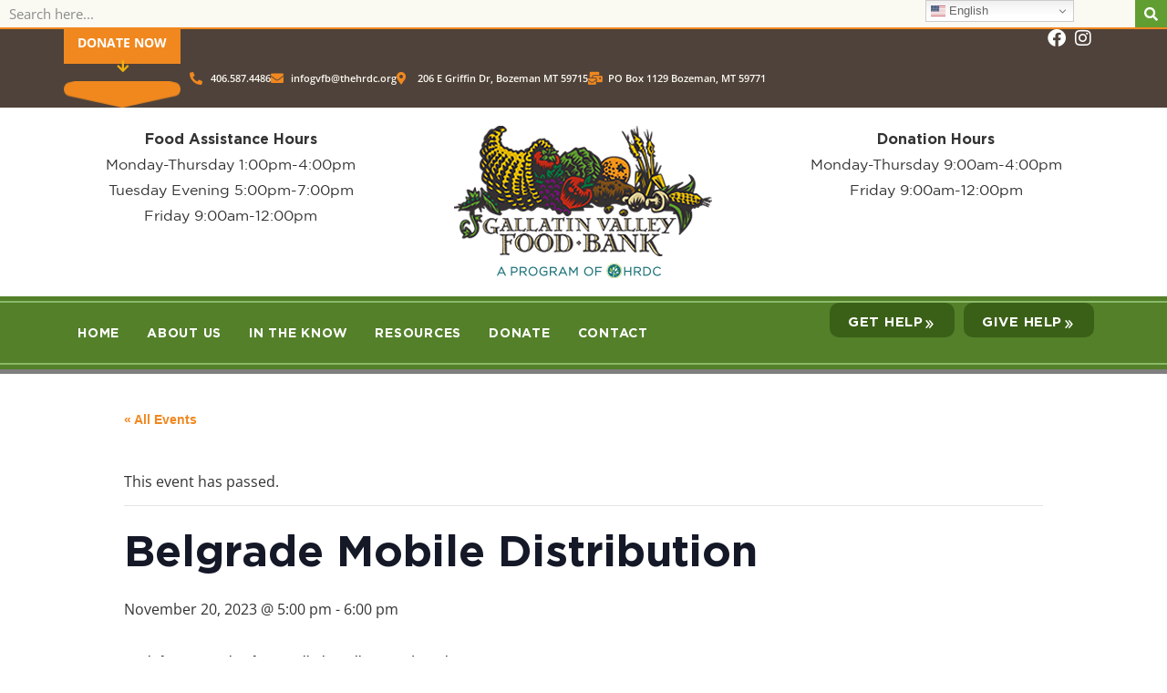

--- FILE ---
content_type: text/html; charset=UTF-8
request_url: https://gallatinvalleyfoodbank.org/our-event/belgrade-mobile-distribution-30/
body_size: 17233
content:
<!doctype html>
<html dir="ltr" lang="en-US" prefix="og: https://ogp.me/ns#">
<head>
	<meta charset="UTF-8">
	<meta name="viewport" content="width=device-width, initial-scale=1">
	<link rel="profile" href="https://gmpg.org/xfn/11">
	<title>Belgrade Mobile Distribution | Gallatin Valley Food Bank</title>
<link rel='stylesheet' id='tribe-events-views-v2-bootstrap-datepicker-styles-css' href='https://gallatinvalleyfoodbank.org/wp-content/plugins/the-events-calendar/vendor/bootstrap-datepicker/css/bootstrap-datepicker.standalone.min.css?ver=6.15.14' media='all' />
<link rel='stylesheet' id='tec-variables-skeleton-css' href='https://gallatinvalleyfoodbank.org/wp-content/plugins/the-events-calendar/common/build/css/variables-skeleton.css?ver=6.10.1' media='all' />
<link rel='stylesheet' id='tribe-common-skeleton-style-css' href='https://gallatinvalleyfoodbank.org/wp-content/plugins/the-events-calendar/common/build/css/common-skeleton.css?ver=6.10.1' media='all' />
<link rel='stylesheet' id='tribe-tooltipster-css-css' href='https://gallatinvalleyfoodbank.org/wp-content/plugins/the-events-calendar/common/vendor/tooltipster/tooltipster.bundle.min.css?ver=6.10.1' media='all' />
<link rel='stylesheet' id='tribe-events-views-v2-skeleton-css' href='https://gallatinvalleyfoodbank.org/wp-content/plugins/the-events-calendar/build/css/views-skeleton.css?ver=6.15.14' media='all' />
<link rel='stylesheet' id='tec-variables-full-css' href='https://gallatinvalleyfoodbank.org/wp-content/plugins/the-events-calendar/common/build/css/variables-full.css?ver=6.10.1' media='all' />
<link rel='stylesheet' id='tribe-common-full-style-css' href='https://gallatinvalleyfoodbank.org/wp-content/plugins/the-events-calendar/common/build/css/common-full.css?ver=6.10.1' media='all' />
<link rel='stylesheet' id='tribe-events-views-v2-full-css' href='https://gallatinvalleyfoodbank.org/wp-content/plugins/the-events-calendar/build/css/views-full.css?ver=6.15.14' media='all' />
<link rel='stylesheet' id='tribe-events-views-v2-print-css' href='https://gallatinvalleyfoodbank.org/wp-content/plugins/the-events-calendar/build/css/views-print.css?ver=6.15.14' media='print' />

		<!-- All in One SEO 4.9.3 - aioseo.com -->
	<meta name="robots" content="max-image-preview:large" />
	<meta name="author" content="Rachel Salang"/>
	<link rel="canonical" href="https://gallatinvalleyfoodbank.org/our-event/belgrade-mobile-distribution-30/" />
	<meta name="generator" content="All in One SEO (AIOSEO) 4.9.3" />
		<meta property="og:locale" content="en_US" />
		<meta property="og:site_name" content="Gallatin Valley Food Bank | Gallatin Valley Food Bank a Program of HRDC" />
		<meta property="og:type" content="article" />
		<meta property="og:title" content="Belgrade Mobile Distribution | Gallatin Valley Food Bank" />
		<meta property="og:url" content="https://gallatinvalleyfoodbank.org/our-event/belgrade-mobile-distribution-30/" />
		<meta property="og:image" content="https://gallatinvalleyfoodbank.org/wp-content/uploads/2024/05/Website-Logo-Circle.png" />
		<meta property="og:image:secure_url" content="https://gallatinvalleyfoodbank.org/wp-content/uploads/2024/05/Website-Logo-Circle.png" />
		<meta property="article:published_time" content="2023-08-23T22:12:43+00:00" />
		<meta property="article:modified_time" content="2023-12-09T22:41:06+00:00" />
		<meta name="twitter:card" content="summary" />
		<meta name="twitter:title" content="Belgrade Mobile Distribution | Gallatin Valley Food Bank" />
		<meta name="twitter:image" content="https://gallatinvalleyfoodbank.org/wp-content/uploads/2024/05/Website-Logo-Circle.png" />
		<script type="application/ld+json" class="aioseo-schema">
			{"@context":"https:\/\/schema.org","@graph":[{"@type":"BreadcrumbList","@id":"https:\/\/gallatinvalleyfoodbank.org\/our-event\/belgrade-mobile-distribution-30\/#breadcrumblist","itemListElement":[{"@type":"ListItem","@id":"https:\/\/gallatinvalleyfoodbank.org#listItem","position":1,"name":"Home","item":"https:\/\/gallatinvalleyfoodbank.org","nextItem":{"@type":"ListItem","@id":"https:\/\/gallatinvalleyfoodbank.org\/events\/#listItem","name":"Events"}},{"@type":"ListItem","@id":"https:\/\/gallatinvalleyfoodbank.org\/events\/#listItem","position":2,"name":"Events","item":"https:\/\/gallatinvalleyfoodbank.org\/events\/","nextItem":{"@type":"ListItem","@id":"https:\/\/gallatinvalleyfoodbank.org\/our-event\/belgrade-mobile-distribution-30\/#listItem","name":"Belgrade Mobile Distribution"},"previousItem":{"@type":"ListItem","@id":"https:\/\/gallatinvalleyfoodbank.org#listItem","name":"Home"}},{"@type":"ListItem","@id":"https:\/\/gallatinvalleyfoodbank.org\/our-event\/belgrade-mobile-distribution-30\/#listItem","position":3,"name":"Belgrade Mobile Distribution","previousItem":{"@type":"ListItem","@id":"https:\/\/gallatinvalleyfoodbank.org\/events\/#listItem","name":"Events"}}]},{"@type":"Organization","@id":"https:\/\/gallatinvalleyfoodbank.org\/#organization","name":"Gallatin Valley Food Bank","description":"Gallatin Valley Food Bank a Program of HRDC","url":"https:\/\/gallatinvalleyfoodbank.org\/","telephone":"+14065867600","logo":{"@type":"ImageObject","url":"https:\/\/gallatinvalleyfoodbank.org\/wp-content\/uploads\/2018\/02\/logo.png","@id":"https:\/\/gallatinvalleyfoodbank.org\/our-event\/belgrade-mobile-distribution-30\/#organizationLogo","width":283,"height":167},"image":{"@id":"https:\/\/gallatinvalleyfoodbank.org\/our-event\/belgrade-mobile-distribution-30\/#organizationLogo"}},{"@type":"Person","@id":"https:\/\/gallatinvalleyfoodbank.org\/author\/rsalangthehrdc-org\/#author","url":"https:\/\/gallatinvalleyfoodbank.org\/author\/rsalangthehrdc-org\/","name":"Rachel Salang","image":{"@type":"ImageObject","@id":"https:\/\/gallatinvalleyfoodbank.org\/our-event\/belgrade-mobile-distribution-30\/#authorImage","url":"https:\/\/secure.gravatar.com\/avatar\/63989ee68969416c21784e1c9df9e0a465ecb610fb3885e4cfd9f9ef920b96c5?s=96&d=mm&r=g","width":96,"height":96,"caption":"Rachel Salang"}},{"@type":"WebPage","@id":"https:\/\/gallatinvalleyfoodbank.org\/our-event\/belgrade-mobile-distribution-30\/#webpage","url":"https:\/\/gallatinvalleyfoodbank.org\/our-event\/belgrade-mobile-distribution-30\/","name":"Belgrade Mobile Distribution | Gallatin Valley Food Bank","inLanguage":"en-US","isPartOf":{"@id":"https:\/\/gallatinvalleyfoodbank.org\/#website"},"breadcrumb":{"@id":"https:\/\/gallatinvalleyfoodbank.org\/our-event\/belgrade-mobile-distribution-30\/#breadcrumblist"},"author":{"@id":"https:\/\/gallatinvalleyfoodbank.org\/author\/rsalangthehrdc-org\/#author"},"creator":{"@id":"https:\/\/gallatinvalleyfoodbank.org\/author\/rsalangthehrdc-org\/#author"},"datePublished":"2023-08-23T16:12:43-06:00","dateModified":"2023-12-09T15:41:06-07:00"},{"@type":"WebSite","@id":"https:\/\/gallatinvalleyfoodbank.org\/#website","url":"https:\/\/gallatinvalleyfoodbank.org\/","name":"Gallatin Valley Food Bank","description":"Gallatin Valley Food Bank a Program of HRDC","inLanguage":"en-US","publisher":{"@id":"https:\/\/gallatinvalleyfoodbank.org\/#organization"}}]}
		</script>
		<!-- All in One SEO -->

<link rel='dns-prefetch' href='//www.googletagmanager.com' />
<link rel="alternate" type="application/rss+xml" title="Gallatin Valley Food Bank &raquo; Feed" href="https://gallatinvalleyfoodbank.org/feed/" />
<link rel="alternate" type="application/rss+xml" title="Gallatin Valley Food Bank &raquo; Comments Feed" href="https://gallatinvalleyfoodbank.org/comments/feed/" />
<link rel="alternate" type="text/calendar" title="Gallatin Valley Food Bank &raquo; iCal Feed" href="https://gallatinvalleyfoodbank.org/events/?ical=1" />
<link rel="alternate" type="application/rss+xml" title="Gallatin Valley Food Bank &raquo; Belgrade Mobile Distribution Comments Feed" href="https://gallatinvalleyfoodbank.org/our-event/belgrade-mobile-distribution-30/feed/" />
<link rel="alternate" title="oEmbed (JSON)" type="application/json+oembed" href="https://gallatinvalleyfoodbank.org/wp-json/oembed/1.0/embed?url=https%3A%2F%2Fgallatinvalleyfoodbank.org%2Four-event%2Fbelgrade-mobile-distribution-30%2F" />
<link rel="alternate" title="oEmbed (XML)" type="text/xml+oembed" href="https://gallatinvalleyfoodbank.org/wp-json/oembed/1.0/embed?url=https%3A%2F%2Fgallatinvalleyfoodbank.org%2Four-event%2Fbelgrade-mobile-distribution-30%2F&#038;format=xml" />
<style id='wp-img-auto-sizes-contain-inline-css'>
img:is([sizes=auto i],[sizes^="auto," i]){contain-intrinsic-size:3000px 1500px}
/*# sourceURL=wp-img-auto-sizes-contain-inline-css */
</style>
<link rel='stylesheet' id='tribe-events-v2-single-skeleton-css' href='https://gallatinvalleyfoodbank.org/wp-content/plugins/the-events-calendar/build/css/tribe-events-single-skeleton.css?ver=6.15.14' media='all' />
<link rel='stylesheet' id='tribe-events-v2-single-skeleton-full-css' href='https://gallatinvalleyfoodbank.org/wp-content/plugins/the-events-calendar/build/css/tribe-events-single-full.css?ver=6.15.14' media='all' />
<style id='wp-emoji-styles-inline-css'>

	img.wp-smiley, img.emoji {
		display: inline !important;
		border: none !important;
		box-shadow: none !important;
		height: 1em !important;
		width: 1em !important;
		margin: 0 0.07em !important;
		vertical-align: -0.1em !important;
		background: none !important;
		padding: 0 !important;
	}
/*# sourceURL=wp-emoji-styles-inline-css */
</style>
<link rel='stylesheet' id='wp-block-library-css' href='https://gallatinvalleyfoodbank.org/wp-includes/css/dist/block-library/style.min.css?ver=6.9' media='all' />
<link rel='stylesheet' id='aioseo/css/src/vue/standalone/blocks/table-of-contents/global.scss-css' href='https://gallatinvalleyfoodbank.org/wp-content/plugins/all-in-one-seo-pack/dist/Lite/assets/css/table-of-contents/global.e90f6d47.css?ver=4.9.3' media='all' />
<style id='global-styles-inline-css'>
:root{--wp--preset--aspect-ratio--square: 1;--wp--preset--aspect-ratio--4-3: 4/3;--wp--preset--aspect-ratio--3-4: 3/4;--wp--preset--aspect-ratio--3-2: 3/2;--wp--preset--aspect-ratio--2-3: 2/3;--wp--preset--aspect-ratio--16-9: 16/9;--wp--preset--aspect-ratio--9-16: 9/16;--wp--preset--color--black: #000000;--wp--preset--color--cyan-bluish-gray: #abb8c3;--wp--preset--color--white: #ffffff;--wp--preset--color--pale-pink: #f78da7;--wp--preset--color--vivid-red: #cf2e2e;--wp--preset--color--luminous-vivid-orange: #ff6900;--wp--preset--color--luminous-vivid-amber: #fcb900;--wp--preset--color--light-green-cyan: #7bdcb5;--wp--preset--color--vivid-green-cyan: #00d084;--wp--preset--color--pale-cyan-blue: #8ed1fc;--wp--preset--color--vivid-cyan-blue: #0693e3;--wp--preset--color--vivid-purple: #9b51e0;--wp--preset--gradient--vivid-cyan-blue-to-vivid-purple: linear-gradient(135deg,rgb(6,147,227) 0%,rgb(155,81,224) 100%);--wp--preset--gradient--light-green-cyan-to-vivid-green-cyan: linear-gradient(135deg,rgb(122,220,180) 0%,rgb(0,208,130) 100%);--wp--preset--gradient--luminous-vivid-amber-to-luminous-vivid-orange: linear-gradient(135deg,rgb(252,185,0) 0%,rgb(255,105,0) 100%);--wp--preset--gradient--luminous-vivid-orange-to-vivid-red: linear-gradient(135deg,rgb(255,105,0) 0%,rgb(207,46,46) 100%);--wp--preset--gradient--very-light-gray-to-cyan-bluish-gray: linear-gradient(135deg,rgb(238,238,238) 0%,rgb(169,184,195) 100%);--wp--preset--gradient--cool-to-warm-spectrum: linear-gradient(135deg,rgb(74,234,220) 0%,rgb(151,120,209) 20%,rgb(207,42,186) 40%,rgb(238,44,130) 60%,rgb(251,105,98) 80%,rgb(254,248,76) 100%);--wp--preset--gradient--blush-light-purple: linear-gradient(135deg,rgb(255,206,236) 0%,rgb(152,150,240) 100%);--wp--preset--gradient--blush-bordeaux: linear-gradient(135deg,rgb(254,205,165) 0%,rgb(254,45,45) 50%,rgb(107,0,62) 100%);--wp--preset--gradient--luminous-dusk: linear-gradient(135deg,rgb(255,203,112) 0%,rgb(199,81,192) 50%,rgb(65,88,208) 100%);--wp--preset--gradient--pale-ocean: linear-gradient(135deg,rgb(255,245,203) 0%,rgb(182,227,212) 50%,rgb(51,167,181) 100%);--wp--preset--gradient--electric-grass: linear-gradient(135deg,rgb(202,248,128) 0%,rgb(113,206,126) 100%);--wp--preset--gradient--midnight: linear-gradient(135deg,rgb(2,3,129) 0%,rgb(40,116,252) 100%);--wp--preset--font-size--small: 13px;--wp--preset--font-size--medium: 20px;--wp--preset--font-size--large: 36px;--wp--preset--font-size--x-large: 42px;--wp--preset--spacing--20: 0.44rem;--wp--preset--spacing--30: 0.67rem;--wp--preset--spacing--40: 1rem;--wp--preset--spacing--50: 1.5rem;--wp--preset--spacing--60: 2.25rem;--wp--preset--spacing--70: 3.38rem;--wp--preset--spacing--80: 5.06rem;--wp--preset--shadow--natural: 6px 6px 9px rgba(0, 0, 0, 0.2);--wp--preset--shadow--deep: 12px 12px 50px rgba(0, 0, 0, 0.4);--wp--preset--shadow--sharp: 6px 6px 0px rgba(0, 0, 0, 0.2);--wp--preset--shadow--outlined: 6px 6px 0px -3px rgb(255, 255, 255), 6px 6px rgb(0, 0, 0);--wp--preset--shadow--crisp: 6px 6px 0px rgb(0, 0, 0);}:root { --wp--style--global--content-size: 800px;--wp--style--global--wide-size: 1200px; }:where(body) { margin: 0; }.wp-site-blocks > .alignleft { float: left; margin-right: 2em; }.wp-site-blocks > .alignright { float: right; margin-left: 2em; }.wp-site-blocks > .aligncenter { justify-content: center; margin-left: auto; margin-right: auto; }:where(.wp-site-blocks) > * { margin-block-start: 24px; margin-block-end: 0; }:where(.wp-site-blocks) > :first-child { margin-block-start: 0; }:where(.wp-site-blocks) > :last-child { margin-block-end: 0; }:root { --wp--style--block-gap: 24px; }:root :where(.is-layout-flow) > :first-child{margin-block-start: 0;}:root :where(.is-layout-flow) > :last-child{margin-block-end: 0;}:root :where(.is-layout-flow) > *{margin-block-start: 24px;margin-block-end: 0;}:root :where(.is-layout-constrained) > :first-child{margin-block-start: 0;}:root :where(.is-layout-constrained) > :last-child{margin-block-end: 0;}:root :where(.is-layout-constrained) > *{margin-block-start: 24px;margin-block-end: 0;}:root :where(.is-layout-flex){gap: 24px;}:root :where(.is-layout-grid){gap: 24px;}.is-layout-flow > .alignleft{float: left;margin-inline-start: 0;margin-inline-end: 2em;}.is-layout-flow > .alignright{float: right;margin-inline-start: 2em;margin-inline-end: 0;}.is-layout-flow > .aligncenter{margin-left: auto !important;margin-right: auto !important;}.is-layout-constrained > .alignleft{float: left;margin-inline-start: 0;margin-inline-end: 2em;}.is-layout-constrained > .alignright{float: right;margin-inline-start: 2em;margin-inline-end: 0;}.is-layout-constrained > .aligncenter{margin-left: auto !important;margin-right: auto !important;}.is-layout-constrained > :where(:not(.alignleft):not(.alignright):not(.alignfull)){max-width: var(--wp--style--global--content-size);margin-left: auto !important;margin-right: auto !important;}.is-layout-constrained > .alignwide{max-width: var(--wp--style--global--wide-size);}body .is-layout-flex{display: flex;}.is-layout-flex{flex-wrap: wrap;align-items: center;}.is-layout-flex > :is(*, div){margin: 0;}body .is-layout-grid{display: grid;}.is-layout-grid > :is(*, div){margin: 0;}body{padding-top: 0px;padding-right: 0px;padding-bottom: 0px;padding-left: 0px;}a:where(:not(.wp-element-button)){text-decoration: underline;}:root :where(.wp-element-button, .wp-block-button__link){background-color: #32373c;border-width: 0;color: #fff;font-family: inherit;font-size: inherit;font-style: inherit;font-weight: inherit;letter-spacing: inherit;line-height: inherit;padding-top: calc(0.667em + 2px);padding-right: calc(1.333em + 2px);padding-bottom: calc(0.667em + 2px);padding-left: calc(1.333em + 2px);text-decoration: none;text-transform: inherit;}.has-black-color{color: var(--wp--preset--color--black) !important;}.has-cyan-bluish-gray-color{color: var(--wp--preset--color--cyan-bluish-gray) !important;}.has-white-color{color: var(--wp--preset--color--white) !important;}.has-pale-pink-color{color: var(--wp--preset--color--pale-pink) !important;}.has-vivid-red-color{color: var(--wp--preset--color--vivid-red) !important;}.has-luminous-vivid-orange-color{color: var(--wp--preset--color--luminous-vivid-orange) !important;}.has-luminous-vivid-amber-color{color: var(--wp--preset--color--luminous-vivid-amber) !important;}.has-light-green-cyan-color{color: var(--wp--preset--color--light-green-cyan) !important;}.has-vivid-green-cyan-color{color: var(--wp--preset--color--vivid-green-cyan) !important;}.has-pale-cyan-blue-color{color: var(--wp--preset--color--pale-cyan-blue) !important;}.has-vivid-cyan-blue-color{color: var(--wp--preset--color--vivid-cyan-blue) !important;}.has-vivid-purple-color{color: var(--wp--preset--color--vivid-purple) !important;}.has-black-background-color{background-color: var(--wp--preset--color--black) !important;}.has-cyan-bluish-gray-background-color{background-color: var(--wp--preset--color--cyan-bluish-gray) !important;}.has-white-background-color{background-color: var(--wp--preset--color--white) !important;}.has-pale-pink-background-color{background-color: var(--wp--preset--color--pale-pink) !important;}.has-vivid-red-background-color{background-color: var(--wp--preset--color--vivid-red) !important;}.has-luminous-vivid-orange-background-color{background-color: var(--wp--preset--color--luminous-vivid-orange) !important;}.has-luminous-vivid-amber-background-color{background-color: var(--wp--preset--color--luminous-vivid-amber) !important;}.has-light-green-cyan-background-color{background-color: var(--wp--preset--color--light-green-cyan) !important;}.has-vivid-green-cyan-background-color{background-color: var(--wp--preset--color--vivid-green-cyan) !important;}.has-pale-cyan-blue-background-color{background-color: var(--wp--preset--color--pale-cyan-blue) !important;}.has-vivid-cyan-blue-background-color{background-color: var(--wp--preset--color--vivid-cyan-blue) !important;}.has-vivid-purple-background-color{background-color: var(--wp--preset--color--vivid-purple) !important;}.has-black-border-color{border-color: var(--wp--preset--color--black) !important;}.has-cyan-bluish-gray-border-color{border-color: var(--wp--preset--color--cyan-bluish-gray) !important;}.has-white-border-color{border-color: var(--wp--preset--color--white) !important;}.has-pale-pink-border-color{border-color: var(--wp--preset--color--pale-pink) !important;}.has-vivid-red-border-color{border-color: var(--wp--preset--color--vivid-red) !important;}.has-luminous-vivid-orange-border-color{border-color: var(--wp--preset--color--luminous-vivid-orange) !important;}.has-luminous-vivid-amber-border-color{border-color: var(--wp--preset--color--luminous-vivid-amber) !important;}.has-light-green-cyan-border-color{border-color: var(--wp--preset--color--light-green-cyan) !important;}.has-vivid-green-cyan-border-color{border-color: var(--wp--preset--color--vivid-green-cyan) !important;}.has-pale-cyan-blue-border-color{border-color: var(--wp--preset--color--pale-cyan-blue) !important;}.has-vivid-cyan-blue-border-color{border-color: var(--wp--preset--color--vivid-cyan-blue) !important;}.has-vivid-purple-border-color{border-color: var(--wp--preset--color--vivid-purple) !important;}.has-vivid-cyan-blue-to-vivid-purple-gradient-background{background: var(--wp--preset--gradient--vivid-cyan-blue-to-vivid-purple) !important;}.has-light-green-cyan-to-vivid-green-cyan-gradient-background{background: var(--wp--preset--gradient--light-green-cyan-to-vivid-green-cyan) !important;}.has-luminous-vivid-amber-to-luminous-vivid-orange-gradient-background{background: var(--wp--preset--gradient--luminous-vivid-amber-to-luminous-vivid-orange) !important;}.has-luminous-vivid-orange-to-vivid-red-gradient-background{background: var(--wp--preset--gradient--luminous-vivid-orange-to-vivid-red) !important;}.has-very-light-gray-to-cyan-bluish-gray-gradient-background{background: var(--wp--preset--gradient--very-light-gray-to-cyan-bluish-gray) !important;}.has-cool-to-warm-spectrum-gradient-background{background: var(--wp--preset--gradient--cool-to-warm-spectrum) !important;}.has-blush-light-purple-gradient-background{background: var(--wp--preset--gradient--blush-light-purple) !important;}.has-blush-bordeaux-gradient-background{background: var(--wp--preset--gradient--blush-bordeaux) !important;}.has-luminous-dusk-gradient-background{background: var(--wp--preset--gradient--luminous-dusk) !important;}.has-pale-ocean-gradient-background{background: var(--wp--preset--gradient--pale-ocean) !important;}.has-electric-grass-gradient-background{background: var(--wp--preset--gradient--electric-grass) !important;}.has-midnight-gradient-background{background: var(--wp--preset--gradient--midnight) !important;}.has-small-font-size{font-size: var(--wp--preset--font-size--small) !important;}.has-medium-font-size{font-size: var(--wp--preset--font-size--medium) !important;}.has-large-font-size{font-size: var(--wp--preset--font-size--large) !important;}.has-x-large-font-size{font-size: var(--wp--preset--font-size--x-large) !important;}
:root :where(.wp-block-pullquote){font-size: 1.5em;line-height: 1.6;}
/*# sourceURL=global-styles-inline-css */
</style>
<link rel='stylesheet' id='tec-events-elementor-widgets-base-styles-css' href='https://gallatinvalleyfoodbank.org/wp-content/plugins/the-events-calendar/build/css/integrations/plugins/elementor/widgets/widget-base.css?ver=6.15.14' media='all' />
<link rel='stylesheet' id='elementor-event-template-13718-css' href='https://gallatinvalleyfoodbank.org/wp-content/uploads/elementor/css/post-13718.css?ver=6.15.14' media='all' />
<link rel='stylesheet' id='hello-elementor-css' href='https://gallatinvalleyfoodbank.org/wp-content/themes/hello-elementor/assets/css/reset.css?ver=3.4.5' media='all' />
<link rel='stylesheet' id='hello-elementor-theme-style-css' href='https://gallatinvalleyfoodbank.org/wp-content/themes/hello-elementor/assets/css/theme.css?ver=3.4.5' media='all' />
<link rel='stylesheet' id='hello-elementor-header-footer-css' href='https://gallatinvalleyfoodbank.org/wp-content/themes/hello-elementor/assets/css/header-footer.css?ver=3.4.5' media='all' />
<link rel='stylesheet' id='elementor-frontend-css' href='https://gallatinvalleyfoodbank.org/wp-content/plugins/elementor/assets/css/frontend.min.css?ver=3.34.2' media='all' />
<link rel='stylesheet' id='widget-search-form-css' href='https://gallatinvalleyfoodbank.org/wp-content/plugins/elementor-pro/assets/css/widget-search-form.min.css?ver=3.34.0' media='all' />
<link rel='stylesheet' id='elementor-icons-shared-0-css' href='https://gallatinvalleyfoodbank.org/wp-content/plugins/elementor/assets/lib/font-awesome/css/fontawesome.min.css?ver=5.15.3' media='all' />
<link rel='stylesheet' id='elementor-icons-fa-solid-css' href='https://gallatinvalleyfoodbank.org/wp-content/plugins/elementor/assets/lib/font-awesome/css/solid.min.css?ver=5.15.3' media='all' />
<link rel='stylesheet' id='widget-heading-css' href='https://gallatinvalleyfoodbank.org/wp-content/plugins/elementor/assets/css/widget-heading.min.css?ver=3.34.2' media='all' />
<link rel='stylesheet' id='widget-image-css' href='https://gallatinvalleyfoodbank.org/wp-content/plugins/elementor/assets/css/widget-image.min.css?ver=3.34.2' media='all' />
<link rel='stylesheet' id='widget-icon-list-css' href='https://gallatinvalleyfoodbank.org/wp-content/plugins/elementor/assets/css/widget-icon-list.min.css?ver=3.34.2' media='all' />
<link rel='stylesheet' id='widget-social-icons-css' href='https://gallatinvalleyfoodbank.org/wp-content/plugins/elementor/assets/css/widget-social-icons.min.css?ver=3.34.2' media='all' />
<link rel='stylesheet' id='e-apple-webkit-css' href='https://gallatinvalleyfoodbank.org/wp-content/plugins/elementor/assets/css/conditionals/apple-webkit.min.css?ver=3.34.2' media='all' />
<link rel='stylesheet' id='widget-nav-menu-css' href='https://gallatinvalleyfoodbank.org/wp-content/plugins/elementor-pro/assets/css/widget-nav-menu.min.css?ver=3.34.0' media='all' />
<link rel='stylesheet' id='e-sticky-css' href='https://gallatinvalleyfoodbank.org/wp-content/plugins/elementor-pro/assets/css/modules/sticky.min.css?ver=3.34.0' media='all' />
<link rel='stylesheet' id='elementor-icons-css' href='https://gallatinvalleyfoodbank.org/wp-content/plugins/elementor/assets/lib/eicons/css/elementor-icons.min.css?ver=5.46.0' media='all' />
<link rel='stylesheet' id='elementor-post-7655-css' href='https://gallatinvalleyfoodbank.org/wp-content/uploads/elementor/css/post-7655.css?ver=1768995563' media='all' />
<link rel='stylesheet' id='eihe-front-style-css' href='https://gallatinvalleyfoodbank.org/wp-content/plugins/image-hover-effects-addon-for-elementor/assets/style.min.css?ver=1.4.4' media='all' />
<link rel='stylesheet' id='font-awesome-5-all-css' href='https://gallatinvalleyfoodbank.org/wp-content/plugins/elementor/assets/lib/font-awesome/css/all.min.css?ver=3.34.2' media='all' />
<link rel='stylesheet' id='font-awesome-4-shim-css' href='https://gallatinvalleyfoodbank.org/wp-content/plugins/elementor/assets/lib/font-awesome/css/v4-shims.min.css?ver=3.34.2' media='all' />
<link rel='stylesheet' id='elementor-post-10794-css' href='https://gallatinvalleyfoodbank.org/wp-content/uploads/elementor/css/post-10794.css?ver=1768995563' media='all' />
<link rel='stylesheet' id='elementor-post-10814-css' href='https://gallatinvalleyfoodbank.org/wp-content/uploads/elementor/css/post-10814.css?ver=1768995563' media='all' />
<link rel='stylesheet' id='ecs-styles-css' href='https://gallatinvalleyfoodbank.org/wp-content/plugins/ele-custom-skin/assets/css/ecs-style.css?ver=3.1.9' media='all' />
<link rel='stylesheet' id='elementor-post-11240-css' href='https://gallatinvalleyfoodbank.org/wp-content/uploads/elementor/css/post-11240.css?ver=1729448973' media='all' />
<link rel='stylesheet' id='elementor-post-11383-css' href='https://gallatinvalleyfoodbank.org/wp-content/uploads/elementor/css/post-11383.css?ver=1729689887' media='all' />
<link rel='stylesheet' id='elementor-post-11401-css' href='https://gallatinvalleyfoodbank.org/wp-content/uploads/elementor/css/post-11401.css?ver=1666807139' media='all' />
<link rel='stylesheet' id='elementor-gf-local-opensans-css' href='https://gallatinvalleyfoodbank.org/wp-content/uploads/elementor/google-fonts/css/opensans.css?ver=1742254767' media='all' />
<link rel='stylesheet' id='elementor-icons-fa-brands-css' href='https://gallatinvalleyfoodbank.org/wp-content/plugins/elementor/assets/lib/font-awesome/css/brands.min.css?ver=5.15.3' media='all' />
<script src="https://gallatinvalleyfoodbank.org/wp-includes/js/jquery/jquery.min.js?ver=3.7.1" id="jquery-core-js"></script>
<script src="https://gallatinvalleyfoodbank.org/wp-includes/js/jquery/jquery-migrate.min.js?ver=3.4.1" id="jquery-migrate-js"></script>
<script src="https://gallatinvalleyfoodbank.org/wp-content/plugins/the-events-calendar/common/build/js/tribe-common.js?ver=9c44e11f3503a33e9540" id="tribe-common-js"></script>
<script src="https://gallatinvalleyfoodbank.org/wp-content/plugins/the-events-calendar/build/js/views/breakpoints.js?ver=4208de2df2852e0b91ec" id="tribe-events-views-v2-breakpoints-js"></script>
<script src="https://gallatinvalleyfoodbank.org/wp-content/plugins/elementor/assets/lib/font-awesome/js/v4-shims.min.js?ver=3.34.2" id="font-awesome-4-shim-js"></script>

<!-- Google tag (gtag.js) snippet added by Site Kit -->
<!-- Google Analytics snippet added by Site Kit -->
<script src="https://www.googletagmanager.com/gtag/js?id=G-8WQZ157LNW" id="google_gtagjs-js" async></script>
<script id="google_gtagjs-js-after">
window.dataLayer = window.dataLayer || [];function gtag(){dataLayer.push(arguments);}
gtag("set","linker",{"domains":["gallatinvalleyfoodbank.org"]});
gtag("js", new Date());
gtag("set", "developer_id.dZTNiMT", true);
gtag("config", "G-8WQZ157LNW");
//# sourceURL=google_gtagjs-js-after
</script>
<script id="ecs_ajax_load-js-extra">
var ecs_ajax_params = {"ajaxurl":"https://gallatinvalleyfoodbank.org/wp-admin/admin-ajax.php","posts":"{\"page\":0,\"tribe_events\":\"belgrade-mobile-distribution-30\",\"post_type\":\"tribe_events\",\"name\":\"belgrade-mobile-distribution-30\",\"error\":\"\",\"m\":\"\",\"p\":0,\"post_parent\":\"\",\"subpost\":\"\",\"subpost_id\":\"\",\"attachment\":\"\",\"attachment_id\":0,\"pagename\":\"\",\"page_id\":0,\"second\":\"\",\"minute\":\"\",\"hour\":\"\",\"day\":0,\"monthnum\":0,\"year\":0,\"w\":0,\"category_name\":\"\",\"tag\":\"\",\"cat\":\"\",\"tag_id\":\"\",\"author\":\"\",\"author_name\":\"\",\"feed\":\"\",\"tb\":\"\",\"paged\":0,\"meta_key\":\"\",\"meta_value\":\"\",\"preview\":\"\",\"s\":\"\",\"sentence\":\"\",\"title\":\"\",\"fields\":\"all\",\"menu_order\":\"\",\"embed\":\"\",\"category__in\":[],\"category__not_in\":[],\"category__and\":[],\"post__in\":[],\"post__not_in\":[],\"post_name__in\":[],\"tag__in\":[],\"tag__not_in\":[],\"tag__and\":[],\"tag_slug__in\":[],\"tag_slug__and\":[],\"post_parent__in\":[],\"post_parent__not_in\":[],\"author__in\":[],\"author__not_in\":[],\"search_columns\":[],\"orderby\":\"menu_order\",\"order\":\"ASC\",\"tribe_remove_date_filters\":true,\"tribe_include_date_meta\":false,\"ignore_sticky_posts\":false,\"suppress_filters\":false,\"cache_results\":true,\"update_post_term_cache\":true,\"update_menu_item_cache\":false,\"lazy_load_term_meta\":true,\"update_post_meta_cache\":true,\"posts_per_page\":20,\"nopaging\":false,\"comments_per_page\":\"50\",\"no_found_rows\":false}"};
//# sourceURL=ecs_ajax_load-js-extra
</script>
<script src="https://gallatinvalleyfoodbank.org/wp-content/plugins/ele-custom-skin/assets/js/ecs_ajax_pagination.js?ver=3.1.9" id="ecs_ajax_load-js"></script>
<script src="https://gallatinvalleyfoodbank.org/wp-content/plugins/ele-custom-skin/assets/js/ecs.js?ver=3.1.9" id="ecs-script-js"></script>
<link rel="https://api.w.org/" href="https://gallatinvalleyfoodbank.org/wp-json/" /><link rel="alternate" title="JSON" type="application/json" href="https://gallatinvalleyfoodbank.org/wp-json/wp/v2/tribe_events/12540" /><link rel="EditURI" type="application/rsd+xml" title="RSD" href="https://gallatinvalleyfoodbank.org/xmlrpc.php?rsd" />
<meta name="generator" content="WordPress 6.9" />
<link rel='shortlink' href='https://gallatinvalleyfoodbank.org/?p=12540' />
<meta name="generator" content="Site Kit by Google 1.170.0" /><meta name="tec-api-version" content="v1"><meta name="tec-api-origin" content="https://gallatinvalleyfoodbank.org"><link rel="alternate" href="https://gallatinvalleyfoodbank.org/wp-json/tribe/events/v1/events/12540" /><meta name="generator" content="Elementor 3.34.2; features: additional_custom_breakpoints; settings: css_print_method-external, google_font-enabled, font_display-auto">
			<style>
				.e-con.e-parent:nth-of-type(n+4):not(.e-lazyloaded):not(.e-no-lazyload),
				.e-con.e-parent:nth-of-type(n+4):not(.e-lazyloaded):not(.e-no-lazyload) * {
					background-image: none !important;
				}
				@media screen and (max-height: 1024px) {
					.e-con.e-parent:nth-of-type(n+3):not(.e-lazyloaded):not(.e-no-lazyload),
					.e-con.e-parent:nth-of-type(n+3):not(.e-lazyloaded):not(.e-no-lazyload) * {
						background-image: none !important;
					}
				}
				@media screen and (max-height: 640px) {
					.e-con.e-parent:nth-of-type(n+2):not(.e-lazyloaded):not(.e-no-lazyload),
					.e-con.e-parent:nth-of-type(n+2):not(.e-lazyloaded):not(.e-no-lazyload) * {
						background-image: none !important;
					}
				}
			</style>
			<script type="application/ld+json">
[{"@context":"http://schema.org","@type":"Event","name":"Belgrade Mobile Distribution","description":"&lt;p&gt;Grab free groceries from Gallatin Valley Food Bank\u2019s Pop-Up Pantry. Available grocery items include fruits, vegetables, bread, and dairy, along with pre-packed grocery boxes that include a variety of non-perishables, [&hellip;]&lt;/p&gt;\\n","url":"https://gallatinvalleyfoodbank.org/our-event/belgrade-mobile-distribution-30/","eventAttendanceMode":"https://schema.org/OfflineEventAttendanceMode","eventStatus":"https://schema.org/EventScheduled","startDate":"2023-11-20T17:00:00-07:00","endDate":"2023-11-20T18:00:00-07:00","performer":"Organization"}]
</script><link rel="icon" href="https://gallatinvalleyfoodbank.org/wp-content/uploads/2020/02/GVFB-Logo-150x150.png" sizes="32x32" />
<link rel="icon" href="https://gallatinvalleyfoodbank.org/wp-content/uploads/2020/02/GVFB-Logo.png" sizes="192x192" />
<link rel="apple-touch-icon" href="https://gallatinvalleyfoodbank.org/wp-content/uploads/2020/02/GVFB-Logo.png" />
<meta name="msapplication-TileImage" content="https://gallatinvalleyfoodbank.org/wp-content/uploads/2020/02/GVFB-Logo.png" />
		<style id="wp-custom-css">
			/** Date picker month color **/
.tribe-events-c-top-bar__datepicker > button{
    color: #000 !important;
}
.tribe-events .datepicker .month.current{
    color: #fff;
}		</style>
		</head>
<body class="wp-singular tribe_events-template-default single single-tribe_events postid-12540 wp-custom-logo wp-embed-responsive wp-theme-hello-elementor tribe-events-page-template tribe-no-js tribe-filter-live hello-elementor-default events-single tribe-events-style-full tribe-events-style-theme elementor-default elementor-kit-7655">


<a class="skip-link screen-reader-text" href="#content">Skip to content</a>

		<header data-elementor-type="header" data-elementor-id="10794" class="elementor elementor-10794 elementor-location-header" data-elementor-post-type="elementor_library">
			<div class="elementor-element elementor-element-ee76fe6 e-con-full e-flex e-con e-parent" data-id="ee76fe6" data-element_type="container">
		<div class="elementor-element elementor-element-8a3da4e e-con-full e-flex e-con e-child" data-id="8a3da4e" data-element_type="container">
				<div class="elementor-element elementor-element-f8ad698 elementor-search-form--skin-classic elementor-search-form--button-type-icon elementor-search-form--icon-search elementor-widget elementor-widget-search-form" data-id="f8ad698" data-element_type="widget" data-settings="{&quot;skin&quot;:&quot;classic&quot;}" data-widget_type="search-form.default">
				<div class="elementor-widget-container">
							<search role="search">
			<form class="elementor-search-form" action="https://gallatinvalleyfoodbank.org" method="get">
												<div class="elementor-search-form__container">
					<label class="elementor-screen-only" for="elementor-search-form-f8ad698">Search</label>

					
					<input id="elementor-search-form-f8ad698" placeholder="Search here..." class="elementor-search-form__input" type="search" name="s" value="">
					
											<button class="elementor-search-form__submit" type="submit" aria-label="Search">
															<i aria-hidden="true" class="fas fa-search"></i>													</button>
					
									</div>
			</form>
		</search>
						</div>
				</div>
				</div>
				</div>
		<div class="elementor-element elementor-element-fdb5815 e-flex e-con-boxed e-con e-parent" data-id="fdb5815" data-element_type="container" data-settings="{&quot;background_background&quot;:&quot;classic&quot;}">
					<div class="e-con-inner">
		<div class="elementor-element elementor-element-4405ab2 e-con-full e-flex e-con e-child" data-id="4405ab2" data-element_type="container">
		<a class="elementor-element elementor-element-959fe6a e-con-full e-flex e-con e-child" data-id="959fe6a" data-element_type="container" href="https://gallatinvalleyfoodbank.org/donate/">
		<div class="elementor-element elementor-element-a562e9d e-con-full e-flex e-con e-child" data-id="a562e9d" data-element_type="container" data-settings="{&quot;background_background&quot;:&quot;classic&quot;}">
				<div class="elementor-element elementor-element-fffd629 elementor-widget elementor-widget-heading" data-id="fffd629" data-element_type="widget" data-widget_type="heading.default">
				<div class="elementor-widget-container">
					<span class="elementor-heading-title elementor-size-default">Donate Now</span>				</div>
				</div>
				<div class="elementor-element elementor-element-7234bff elementor-view-default elementor-widget elementor-widget-icon" data-id="7234bff" data-element_type="widget" data-widget_type="icon.default">
				<div class="elementor-widget-container">
							<div class="elementor-icon-wrapper">
			<div class="elementor-icon">
			<i aria-hidden="true" class="fas fa-arrow-down"></i>			</div>
		</div>
						</div>
				</div>
				<div class="elementor-element elementor-element-e0e67f8 e-transform elementor-widget elementor-widget-image" data-id="e0e67f8" data-element_type="widget" data-settings="{&quot;_transform_translateY_effect&quot;:{&quot;unit&quot;:&quot;px&quot;,&quot;size&quot;:-30,&quot;sizes&quot;:[]},&quot;_transform_translateX_effect&quot;:{&quot;unit&quot;:&quot;px&quot;,&quot;size&quot;:&quot;&quot;,&quot;sizes&quot;:[]},&quot;_transform_translateX_effect_tablet&quot;:{&quot;unit&quot;:&quot;px&quot;,&quot;size&quot;:&quot;&quot;,&quot;sizes&quot;:[]},&quot;_transform_translateX_effect_mobile&quot;:{&quot;unit&quot;:&quot;px&quot;,&quot;size&quot;:&quot;&quot;,&quot;sizes&quot;:[]},&quot;_transform_translateY_effect_tablet&quot;:{&quot;unit&quot;:&quot;px&quot;,&quot;size&quot;:&quot;&quot;,&quot;sizes&quot;:[]},&quot;_transform_translateY_effect_mobile&quot;:{&quot;unit&quot;:&quot;px&quot;,&quot;size&quot;:&quot;&quot;,&quot;sizes&quot;:[]}}" data-widget_type="image.default">
				<div class="elementor-widget-container">
															<img width="125" height="28" src="https://gallatinvalleyfoodbank.org/wp-content/uploads/2022/10/bg-tab.png" class="attachment-large size-large wp-image-10803" alt="" srcset="https://gallatinvalleyfoodbank.org/wp-content/uploads/2022/10/bg-tab.png 125w, https://gallatinvalleyfoodbank.org/wp-content/uploads/2022/10/bg-tab-80x18.png 80w, https://gallatinvalleyfoodbank.org/wp-content/uploads/2022/10/bg-tab-100x22.png 100w" sizes="(max-width: 125px) 100vw, 125px" />															</div>
				</div>
				</div>
				</a>
		<div class="elementor-element elementor-element-8571da2 e-con-full e-flex e-con e-child" data-id="8571da2" data-element_type="container">
		<div class="elementor-element elementor-element-738e548 e-con-full e-flex e-con e-child" data-id="738e548" data-element_type="container" data-settings="{&quot;background_background&quot;:&quot;classic&quot;}">
				<div class="elementor-element elementor-element-7d19ffa elementor-icon-list--layout-inline elementor-mobile-align-center elementor-list-item-link-full_width elementor-widget elementor-widget-icon-list" data-id="7d19ffa" data-element_type="widget" data-widget_type="icon-list.default">
				<div class="elementor-widget-container">
							<ul class="elementor-icon-list-items elementor-inline-items">
							<li class="elementor-icon-list-item elementor-inline-item">
											<a href="tel:406-586-7600">

												<span class="elementor-icon-list-icon">
							<i aria-hidden="true" class="fas fa-phone-alt"></i>						</span>
										<span class="elementor-icon-list-text">406.587.4486</span>
											</a>
									</li>
								<li class="elementor-icon-list-item elementor-inline-item">
											<a href="mailto:infogvfb@thehrdc.org">

												<span class="elementor-icon-list-icon">
							<i aria-hidden="true" class="fas fa-envelope"></i>						</span>
										<span class="elementor-icon-list-text">infogvfb@thehrdc.org</span>
											</a>
									</li>
								<li class="elementor-icon-list-item elementor-inline-item">
											<span class="elementor-icon-list-icon">
							<i aria-hidden="true" class="fas fa-map-marker-alt"></i>						</span>
										<span class="elementor-icon-list-text">206 E Griffin Dr, Bozeman MT 59715</span>
									</li>
								<li class="elementor-icon-list-item elementor-inline-item">
											<span class="elementor-icon-list-icon">
							<i aria-hidden="true" class="fas fa-mail-bulk"></i>						</span>
										<span class="elementor-icon-list-text">PO Box 1129 Bozeman, MT 59771</span>
									</li>
						</ul>
						</div>
				</div>
				</div>
				</div>
		<div class="elementor-element elementor-element-12dec75 e-con-full e-flex e-con e-child" data-id="12dec75" data-element_type="container">
		<div class="elementor-element elementor-element-d41d851 e-con-full e-flex e-con e-child" data-id="d41d851" data-element_type="container" data-settings="{&quot;background_background&quot;:&quot;classic&quot;}">
				<div class="elementor-element elementor-element-fde99f5 elementor-widget__width-auto elementor-shape-rounded elementor-grid-0 e-grid-align-center elementor-widget elementor-widget-social-icons" data-id="fde99f5" data-element_type="widget" data-widget_type="social-icons.default">
				<div class="elementor-widget-container">
							<div class="elementor-social-icons-wrapper elementor-grid" role="list">
							<span class="elementor-grid-item" role="listitem">
					<a class="elementor-icon elementor-social-icon elementor-social-icon-facebook elementor-repeater-item-5954f0c" href="http://www.facebook.com/GallatinValleyFoodBank" target="_blank">
						<span class="elementor-screen-only">Facebook</span>
						<i aria-hidden="true" class="fab fa-facebook"></i>					</a>
				</span>
							<span class="elementor-grid-item" role="listitem">
					<a class="elementor-icon elementor-social-icon elementor-social-icon-instagram elementor-repeater-item-fe6d967" href="https://www.instagram.com/gallatin_valley_food_bank" target="_blank">
						<span class="elementor-screen-only">Instagram</span>
						<i aria-hidden="true" class="fab fa-instagram"></i>					</a>
				</span>
					</div>
						</div>
				</div>
				</div>
				</div>
				</div>
					</div>
				</div>
		<div class="elementor-element elementor-element-6dc6911 e-flex e-con-boxed e-con e-parent" data-id="6dc6911" data-element_type="container">
					<div class="e-con-inner">
		<div class="elementor-element elementor-element-f0feaec e-con-full e-flex e-con e-child" data-id="f0feaec" data-element_type="container">
				<div class="elementor-element elementor-element-09f4a97 elementor-widget elementor-widget-heading" data-id="09f4a97" data-element_type="widget" data-widget_type="heading.default">
				<div class="elementor-widget-container">
					<span class="elementor-heading-title elementor-size-default">Food Assistance Hours</span>				</div>
				</div>
				<div class="elementor-element elementor-element-c836d73 elementor-widget elementor-widget-text-editor" data-id="c836d73" data-element_type="widget" data-widget_type="text-editor.default">
				<div class="elementor-widget-container">
									<p>Monday-Thursday 1:00pm-4:00pm<br />Tuesday Evening 5:00pm-7:00pm<br />Friday 9:00am-12:00pm</p>								</div>
				</div>
				</div>
		<div class="elementor-element elementor-element-cc9fcbe e-con-full e-flex e-con e-child" data-id="cc9fcbe" data-element_type="container">
				<div class="elementor-element elementor-element-5274531 elementor-widget elementor-widget-image" data-id="5274531" data-element_type="widget" data-widget_type="image.default">
				<div class="elementor-widget-container">
																<a href="https://gallatinvalleyfoodbank.org">
							<img width="283" height="167" src="https://gallatinvalleyfoodbank.org/wp-content/uploads/2022/10/image.png" class="attachment-large size-large wp-image-10809" alt="" srcset="https://gallatinvalleyfoodbank.org/wp-content/uploads/2022/10/image.png 283w, https://gallatinvalleyfoodbank.org/wp-content/uploads/2022/10/image-137x81.png 137w, https://gallatinvalleyfoodbank.org/wp-content/uploads/2022/10/image-80x47.png 80w, https://gallatinvalleyfoodbank.org/wp-content/uploads/2022/10/image-100x59.png 100w, https://gallatinvalleyfoodbank.org/wp-content/uploads/2022/10/image-220x130.png 220w, https://gallatinvalleyfoodbank.org/wp-content/uploads/2022/10/image-155x91.png 155w, https://gallatinvalleyfoodbank.org/wp-content/uploads/2022/10/image-150x89.png 150w" sizes="(max-width: 283px) 100vw, 283px" />								</a>
															</div>
				</div>
				</div>
		<div class="elementor-element elementor-element-17bc06a e-con-full e-flex e-con e-child" data-id="17bc06a" data-element_type="container">
				<div class="elementor-element elementor-element-6b610a9 elementor-widget elementor-widget-heading" data-id="6b610a9" data-element_type="widget" data-widget_type="heading.default">
				<div class="elementor-widget-container">
					<span class="elementor-heading-title elementor-size-default">Donation Hours</span>				</div>
				</div>
				<div class="elementor-element elementor-element-0059969 elementor-widget elementor-widget-text-editor" data-id="0059969" data-element_type="widget" data-widget_type="text-editor.default">
				<div class="elementor-widget-container">
									<p>Monday-Thursday 9:00am-4:00pm<br />Friday 9:00am-12:00pm<span style="font-weight: bold;"><i><br /></i></span></p>								</div>
				</div>
				</div>
					</div>
				</div>
		<div class="elementor-element elementor-element-7b31e05 e-con-full e-flex e-con e-parent" data-id="7b31e05" data-element_type="container" data-settings="{&quot;background_background&quot;:&quot;classic&quot;,&quot;sticky&quot;:&quot;top&quot;,&quot;sticky_on&quot;:[&quot;desktop&quot;,&quot;tablet&quot;,&quot;mobile&quot;],&quot;sticky_offset&quot;:0,&quot;sticky_effects_offset&quot;:0,&quot;sticky_anchor_link_offset&quot;:0}">
		<div class="elementor-element elementor-element-cc9945f e-con-full e-flex e-con e-child" data-id="cc9945f" data-element_type="container" data-settings="{&quot;background_background&quot;:&quot;classic&quot;}">
		<div class="elementor-element elementor-element-0d92de6 e-flex e-con-boxed e-con e-child" data-id="0d92de6" data-element_type="container">
					<div class="e-con-inner">
		<div class="elementor-element elementor-element-3ccfd33 e-con-full e-flex e-con e-child" data-id="3ccfd33" data-element_type="container">
				<div class="elementor-element elementor-element-46dadf0 elementor-nav-menu__align-start elementor-nav-menu--stretch elementor-widget__width-auto elementor-nav-menu--dropdown-tablet elementor-nav-menu__text-align-aside elementor-nav-menu--toggle elementor-nav-menu--burger elementor-widget elementor-widget-nav-menu" data-id="46dadf0" data-element_type="widget" data-settings="{&quot;submenu_icon&quot;:{&quot;value&quot;:&quot;&lt;i class=\&quot;\&quot; aria-hidden=\&quot;true\&quot;&gt;&lt;\/i&gt;&quot;,&quot;library&quot;:&quot;&quot;},&quot;full_width&quot;:&quot;stretch&quot;,&quot;layout&quot;:&quot;horizontal&quot;,&quot;toggle&quot;:&quot;burger&quot;}" data-widget_type="nav-menu.default">
				<div class="elementor-widget-container">
								<nav aria-label="Menu" class="elementor-nav-menu--main elementor-nav-menu__container elementor-nav-menu--layout-horizontal e--pointer-background e--animation-fade">
				<ul id="menu-1-46dadf0" class="elementor-nav-menu"><li class="menu-item menu-item-type-post_type menu-item-object-page menu-item-home menu-item-222"><a href="https://gallatinvalleyfoodbank.org/" class="elementor-item">Home</a></li>
<li class="menu-item menu-item-type-post_type menu-item-object-page menu-item-has-children menu-item-3804"><a href="https://gallatinvalleyfoodbank.org/about-us/" class="elementor-item">About Us</a>
<ul class="sub-menu elementor-nav-menu--dropdown">
	<li class="menu-item menu-item-type-post_type menu-item-object-page menu-item-3801"><a href="https://gallatinvalleyfoodbank.org/about-us/" class="elementor-sub-item">History &#038; Mission</a></li>
	<li class="menu-item menu-item-type-post_type menu-item-object-page menu-item-338"><a href="https://gallatinvalleyfoodbank.org/about-us/staff/" class="elementor-sub-item">Staff</a></li>
	<li class="menu-item menu-item-type-post_type menu-item-object-page menu-item-8453"><a href="https://gallatinvalleyfoodbank.org/about-us/faqs/" class="elementor-sub-item">FAQs</a></li>
</ul>
</li>
<li class="menu-item menu-item-type-post_type menu-item-object-page current_page_parent menu-item-has-children menu-item-15038"><a href="https://gallatinvalleyfoodbank.org/in-the-know/" class="elementor-item">In the Know</a>
<ul class="sub-menu elementor-nav-menu--dropdown">
	<li class="menu-item menu-item-type-custom menu-item-object-custom current-menu-item current_page_item menu-item-15832"><a href="https://gallatinvalleyfoodbank.org/events/" class="elementor-sub-item">Calendar</a></li>
	<li class="menu-item menu-item-type-post_type menu-item-object-page menu-item-4687"><a href="https://gallatinvalleyfoodbank.org/in-the-know/newsletters/" class="elementor-sub-item">Newsletters</a></li>
	<li class="menu-item menu-item-type-post_type menu-item-object-page menu-item-339"><a href="https://gallatinvalleyfoodbank.org/in-the-know/annual-reports/" class="elementor-sub-item">Annual Reports</a></li>
</ul>
</li>
<li class="menu-item menu-item-type-post_type menu-item-object-page menu-item-has-children menu-item-10705"><a href="https://gallatinvalleyfoodbank.org/resources/community-resources/" class="elementor-item">Resources</a>
<ul class="sub-menu elementor-nav-menu--dropdown">
	<li class="menu-item menu-item-type-post_type menu-item-object-page menu-item-342"><a href="https://gallatinvalleyfoodbank.org/resources/community-resources/" class="elementor-sub-item">Community Resources</a></li>
	<li class="menu-item menu-item-type-post_type menu-item-object-page menu-item-10706"><a href="https://gallatinvalleyfoodbank.org/get-help/area-food-assistance/" class="elementor-sub-item">Area Food Assistance</a></li>
	<li class="menu-item menu-item-type-post_type menu-item-object-page menu-item-231"><a href="https://gallatinvalleyfoodbank.org/resources/understanding-hunger/" class="elementor-sub-item">Understanding Hunger</a></li>
</ul>
</li>
<li class="menu-item menu-item-type-post_type menu-item-object-page menu-item-11012"><a href="https://gallatinvalleyfoodbank.org/donate/" class="elementor-item">Donate</a></li>
<li class="menu-item menu-item-type-post_type menu-item-object-page menu-item-233"><a href="https://gallatinvalleyfoodbank.org/contact/" class="elementor-item">Contact</a></li>
</ul>			</nav>
					<div class="elementor-menu-toggle" role="button" tabindex="0" aria-label="Menu Toggle" aria-expanded="false">
			<i aria-hidden="true" role="presentation" class="elementor-menu-toggle__icon--open eicon-menu-bar"></i><i aria-hidden="true" role="presentation" class="elementor-menu-toggle__icon--close eicon-close"></i>		</div>
					<nav class="elementor-nav-menu--dropdown elementor-nav-menu__container" aria-hidden="true">
				<ul id="menu-2-46dadf0" class="elementor-nav-menu"><li class="menu-item menu-item-type-post_type menu-item-object-page menu-item-home menu-item-222"><a href="https://gallatinvalleyfoodbank.org/" class="elementor-item" tabindex="-1">Home</a></li>
<li class="menu-item menu-item-type-post_type menu-item-object-page menu-item-has-children menu-item-3804"><a href="https://gallatinvalleyfoodbank.org/about-us/" class="elementor-item" tabindex="-1">About Us</a>
<ul class="sub-menu elementor-nav-menu--dropdown">
	<li class="menu-item menu-item-type-post_type menu-item-object-page menu-item-3801"><a href="https://gallatinvalleyfoodbank.org/about-us/" class="elementor-sub-item" tabindex="-1">History &#038; Mission</a></li>
	<li class="menu-item menu-item-type-post_type menu-item-object-page menu-item-338"><a href="https://gallatinvalleyfoodbank.org/about-us/staff/" class="elementor-sub-item" tabindex="-1">Staff</a></li>
	<li class="menu-item menu-item-type-post_type menu-item-object-page menu-item-8453"><a href="https://gallatinvalleyfoodbank.org/about-us/faqs/" class="elementor-sub-item" tabindex="-1">FAQs</a></li>
</ul>
</li>
<li class="menu-item menu-item-type-post_type menu-item-object-page current_page_parent menu-item-has-children menu-item-15038"><a href="https://gallatinvalleyfoodbank.org/in-the-know/" class="elementor-item" tabindex="-1">In the Know</a>
<ul class="sub-menu elementor-nav-menu--dropdown">
	<li class="menu-item menu-item-type-custom menu-item-object-custom current-menu-item current_page_item menu-item-15832"><a href="https://gallatinvalleyfoodbank.org/events/" class="elementor-sub-item" tabindex="-1">Calendar</a></li>
	<li class="menu-item menu-item-type-post_type menu-item-object-page menu-item-4687"><a href="https://gallatinvalleyfoodbank.org/in-the-know/newsletters/" class="elementor-sub-item" tabindex="-1">Newsletters</a></li>
	<li class="menu-item menu-item-type-post_type menu-item-object-page menu-item-339"><a href="https://gallatinvalleyfoodbank.org/in-the-know/annual-reports/" class="elementor-sub-item" tabindex="-1">Annual Reports</a></li>
</ul>
</li>
<li class="menu-item menu-item-type-post_type menu-item-object-page menu-item-has-children menu-item-10705"><a href="https://gallatinvalleyfoodbank.org/resources/community-resources/" class="elementor-item" tabindex="-1">Resources</a>
<ul class="sub-menu elementor-nav-menu--dropdown">
	<li class="menu-item menu-item-type-post_type menu-item-object-page menu-item-342"><a href="https://gallatinvalleyfoodbank.org/resources/community-resources/" class="elementor-sub-item" tabindex="-1">Community Resources</a></li>
	<li class="menu-item menu-item-type-post_type menu-item-object-page menu-item-10706"><a href="https://gallatinvalleyfoodbank.org/get-help/area-food-assistance/" class="elementor-sub-item" tabindex="-1">Area Food Assistance</a></li>
	<li class="menu-item menu-item-type-post_type menu-item-object-page menu-item-231"><a href="https://gallatinvalleyfoodbank.org/resources/understanding-hunger/" class="elementor-sub-item" tabindex="-1">Understanding Hunger</a></li>
</ul>
</li>
<li class="menu-item menu-item-type-post_type menu-item-object-page menu-item-11012"><a href="https://gallatinvalleyfoodbank.org/donate/" class="elementor-item" tabindex="-1">Donate</a></li>
<li class="menu-item menu-item-type-post_type menu-item-object-page menu-item-233"><a href="https://gallatinvalleyfoodbank.org/contact/" class="elementor-item" tabindex="-1">Contact</a></li>
</ul>			</nav>
						</div>
				</div>
				</div>
		<div class="elementor-element elementor-element-4b319e3 e-con-full e-flex e-con e-child" data-id="4b319e3" data-element_type="container">
				<div class="elementor-element elementor-element-4d58ab1 elementor-widget__width-auto elementor-widget elementor-widget-button" data-id="4d58ab1" data-element_type="widget" data-widget_type="button.default">
				<div class="elementor-widget-container">
									<div class="elementor-button-wrapper">
					<a class="elementor-button elementor-button-link elementor-size-sm" href="https://gallatinvalleyfoodbank.org/get-help/">
						<span class="elementor-button-content-wrapper">
						<span class="elementor-button-icon">
				<svg xmlns="http://www.w3.org/2000/svg" xmlns:xlink="http://www.w3.org/1999/xlink" id="Layer_1" x="0px" y="0px" viewBox="0 0 100 100" style="enable-background:new 0 0 100 100;" xml:space="preserve"><path d="M79.2,50l-2.8-3.2l-24-28l-7.6,6.5L66,50L44.8,74.7l7.6,6.5l24-28L79.2,50z M55.2,50l-2.8-3.2l-24-28l-7.6,6.5L42,50 L20.8,74.7l7.6,6.5l24-28L55.2,50z"></path></svg>			</span>
									<span class="elementor-button-text">Get Help</span>
					</span>
					</a>
				</div>
								</div>
				</div>
				<div class="elementor-element elementor-element-dea3899 elementor-widget__width-auto elementor-widget elementor-widget-button" data-id="dea3899" data-element_type="widget" data-widget_type="button.default">
				<div class="elementor-widget-container">
									<div class="elementor-button-wrapper">
					<a class="elementor-button elementor-button-link elementor-size-sm" href="https://gallatinvalleyfoodbank.org/give-help/">
						<span class="elementor-button-content-wrapper">
						<span class="elementor-button-icon">
				<svg xmlns="http://www.w3.org/2000/svg" xmlns:xlink="http://www.w3.org/1999/xlink" id="Layer_1" x="0px" y="0px" viewBox="0 0 100 100" style="enable-background:new 0 0 100 100;" xml:space="preserve"><path d="M79.2,50l-2.8-3.2l-24-28l-7.6,6.5L66,50L44.8,74.7l7.6,6.5l24-28L79.2,50z M55.2,50l-2.8-3.2l-24-28l-7.6,6.5L42,50 L20.8,74.7l7.6,6.5l24-28L55.2,50z"></path></svg>			</span>
									<span class="elementor-button-text">Give Help</span>
					</span>
					</a>
				</div>
								</div>
				</div>
				</div>
					</div>
				</div>
				</div>
				</div>
				</header>
		<section id="tribe-events-pg-template" class="tribe-events-pg-template" role="main"><div class="tribe-events-before-html"></div><span class="tribe-events-ajax-loading"><img class="tribe-events-spinner-medium" src="https://gallatinvalleyfoodbank.org/wp-content/plugins/the-events-calendar/src/resources/images/tribe-loading.gif" alt="Loading Events" /></span>
<div id="tribe-events-content" class="tribe-events-single">

	<p class="tribe-events-back">
		<a href="https://gallatinvalleyfoodbank.org/events/"> &laquo; All Events</a>
	</p>

	<!-- Notices -->
	<div class="tribe-events-notices"><ul><li>This event has passed.</li></ul></div>
	<h1 class="tribe-events-single-event-title">Belgrade Mobile Distribution</h1>
	<div class="tribe-events-schedule tribe-clearfix">
		<div><span class="tribe-event-date-start">November 20, 2023 @ 5:00 pm</span> - <span class="tribe-event-time">6:00 pm</span></div>			</div>

	<!-- Event header -->
	<div id="tribe-events-header"  data-title="Belgrade Mobile Distribution | Gallatin Valley Food Bank" data-viewtitle="Belgrade Mobile Distribution">
		<!-- Navigation -->
		<nav class="tribe-events-nav-pagination" aria-label="Event Navigation">
			<ul class="tribe-events-sub-nav">
				<li class="tribe-events-nav-previous"><a href="https://gallatinvalleyfoodbank.org/our-event/belgrade-mobile-distribution-29/"><span>&laquo;</span> Belgrade Mobile Distribution</a></li>
				<li class="tribe-events-nav-next"><a href="https://gallatinvalleyfoodbank.org/our-event/gvfb-closed-10/">GVFB Closed <span>&raquo;</span></a></li>
			</ul>
			<!-- .tribe-events-sub-nav -->
		</nav>
	</div>
	<!-- #tribe-events-header -->

			<div id="post-12540" class="post-12540 tribe_events type-tribe_events status-publish hentry">
			<!-- Event featured image, but exclude link -->
			
			<!-- Event content -->
						<div class="tribe-events-single-event-description tribe-events-content">
				<p><span class="JsGRdQ">Grab free groceries from Gallatin Valley Food Bank’s Pop-Up Pantry.</span></p>
<p>Available grocery items include fruits, vegetables, bread, and dairy, along with pre-packed grocery boxes that include a variety of non-perishables, dairy, and meat.</p>
<p><span class="JsGRdQ">Peace Lutheran Church 203 Jackrabbit Ln, Belgrade, MT 59714</span></p>
			</div>
			<!-- .tribe-events-single-event-description -->
			<div class="tribe-events tribe-common">
	<div class="tribe-events-c-subscribe-dropdown__container">
		<div class="tribe-events-c-subscribe-dropdown">
			<div class="tribe-common-c-btn-border tribe-events-c-subscribe-dropdown__button">
				<svg
	 class="tribe-common-c-svgicon tribe-common-c-svgicon--cal-export tribe-events-c-subscribe-dropdown__export-icon" 	aria-hidden="true"
	viewBox="0 0 23 17"
	xmlns="http://www.w3.org/2000/svg"
>
	<path fill-rule="evenodd" clip-rule="evenodd" d="M.128.896V16.13c0 .211.145.383.323.383h15.354c.179 0 .323-.172.323-.383V.896c0-.212-.144-.383-.323-.383H.451C.273.513.128.684.128.896Zm16 6.742h-.901V4.679H1.009v10.729h14.218v-3.336h.901V7.638ZM1.01 1.614h14.218v2.058H1.009V1.614Z" />
	<path d="M20.5 9.846H8.312M18.524 6.953l2.89 2.909-2.855 2.855" stroke-width="1.2" stroke-linecap="round" stroke-linejoin="round"/>
</svg>
				<button
					class="tribe-events-c-subscribe-dropdown__button-text"
					aria-expanded="false"
					aria-controls="tribe-events-subscribe-dropdown-content"
					aria-label="View links to add events to your calendar"
				>
					Add to calendar				</button>
				<svg
	 class="tribe-common-c-svgicon tribe-common-c-svgicon--caret-down tribe-events-c-subscribe-dropdown__button-icon" 	aria-hidden="true"
	viewBox="0 0 10 7"
	xmlns="http://www.w3.org/2000/svg"
>
	<path fill-rule="evenodd" clip-rule="evenodd" d="M1.008.609L5 4.6 8.992.61l.958.958L5 6.517.05 1.566l.958-.958z" class="tribe-common-c-svgicon__svg-fill"/>
</svg>
			</div>
			<div id="tribe-events-subscribe-dropdown-content" class="tribe-events-c-subscribe-dropdown__content">
				<ul class="tribe-events-c-subscribe-dropdown__list">
											
<li class="tribe-events-c-subscribe-dropdown__list-item tribe-events-c-subscribe-dropdown__list-item--gcal">
	<a
		href="https://www.google.com/calendar/event?action=TEMPLATE&#038;dates=20231120T170000/20231120T180000&#038;text=Belgrade%20Mobile%20Distribution&#038;details=%3Cspan+class%3D%22JsGRdQ%22%3EGrab+free+groceries+from+Gallatin+Valley+Food+Bank%E2%80%99s+Pop-Up+Pantry.%3C%2Fspan%3EAvailable+grocery+items+include+fruits%2C+vegetables%2C+bread%2C+and+dairy%2C+along+with+pre-packed+grocery+boxes+that+include+a+variety+of+non-perishables%2C+dairy%2C+and+meat.%3Cspan+class%3D%22JsGRdQ%22%3EPeace+Lutheran+Church+203+Jackrabbit+Ln%2C+Belgrade%2C+MT+59714%3C%2Fspan%3E&#038;trp=false&#038;ctz=America/Denver&#038;sprop=website:https://gallatinvalleyfoodbank.org"
		class="tribe-events-c-subscribe-dropdown__list-item-link"
		target="_blank"
		rel="noopener noreferrer nofollow noindex"
	>
		Google Calendar	</a>
</li>
											
<li class="tribe-events-c-subscribe-dropdown__list-item tribe-events-c-subscribe-dropdown__list-item--ical">
	<a
		href="webcal://gallatinvalleyfoodbank.org/our-event/belgrade-mobile-distribution-30/?ical=1"
		class="tribe-events-c-subscribe-dropdown__list-item-link"
		target="_blank"
		rel="noopener noreferrer nofollow noindex"
	>
		iCalendar	</a>
</li>
											
<li class="tribe-events-c-subscribe-dropdown__list-item tribe-events-c-subscribe-dropdown__list-item--outlook-365">
	<a
		href="https://outlook.office.com/owa/?path=/calendar/action/compose&#038;rrv=addevent&#038;startdt=2023-11-20T17%3A00%3A00-07%3A00&#038;enddt=2023-11-20T18%3A00%3A00-07%3A00&#038;location&#038;subject=Belgrade%20Mobile%20Distribution&#038;body=Grab%20free%20groceries%20from%20Gallatin%20Valley%20Food%20Bank%E2%80%99s%20Pop-Up%20Pantry.Available%20grocery%20items%20include%20fruits%2C%20vegetables%2C%20bread%2C%20and%20dairy%2C%20along%20with%20pre-packed%20grocery%20boxes%20that%20include%20a%20variety%20of%20non-perishables%2C%20dairy%2C%20and%20meat.Peace%20Lutheran%20Church%20203%20Jackrabbit%20Ln%2C%20Belgrade%2C%20MT%2059714"
		class="tribe-events-c-subscribe-dropdown__list-item-link"
		target="_blank"
		rel="noopener noreferrer nofollow noindex"
	>
		Outlook 365	</a>
</li>
											
<li class="tribe-events-c-subscribe-dropdown__list-item tribe-events-c-subscribe-dropdown__list-item--outlook-live">
	<a
		href="https://outlook.live.com/owa/?path=/calendar/action/compose&#038;rrv=addevent&#038;startdt=2023-11-20T17%3A00%3A00-07%3A00&#038;enddt=2023-11-20T18%3A00%3A00-07%3A00&#038;location&#038;subject=Belgrade%20Mobile%20Distribution&#038;body=Grab%20free%20groceries%20from%20Gallatin%20Valley%20Food%20Bank%E2%80%99s%20Pop-Up%20Pantry.Available%20grocery%20items%20include%20fruits%2C%20vegetables%2C%20bread%2C%20and%20dairy%2C%20along%20with%20pre-packed%20grocery%20boxes%20that%20include%20a%20variety%20of%20non-perishables%2C%20dairy%2C%20and%20meat.Peace%20Lutheran%20Church%20203%20Jackrabbit%20Ln%2C%20Belgrade%2C%20MT%2059714"
		class="tribe-events-c-subscribe-dropdown__list-item-link"
		target="_blank"
		rel="noopener noreferrer nofollow noindex"
	>
		Outlook Live	</a>
</li>
									</ul>
			</div>
		</div>
	</div>
</div>

			<!-- Event meta -->
						
	<div class="tribe-events-single-section tribe-events-event-meta primary tribe-clearfix">


<div class="tribe-events-meta-group tribe-events-meta-group-details">
	<h2 class="tribe-events-single-section-title"> Details </h2>
	<ul class="tribe-events-meta-list">

		
			<li class="tribe-events-meta-item">
				<span class="tribe-events-start-date-label tribe-events-meta-label">Date:</span>
				<span class="tribe-events-meta-value">
					<abbr class="tribe-events-abbr tribe-events-start-date published dtstart" title="2023-11-20"> November 20, 2023 </abbr>
				</span>
			</li>

			<li class="tribe-events-meta-item">
				<span class="tribe-events-start-time-label tribe-events-meta-label">Time:</span>
				<span class="tribe-events-meta-value">
					<div class="tribe-events-abbr tribe-events-start-time published dtstart" title="2023-11-20">
						5:00 pm - 6:00 pm											</div>
				</span>
			</li>

		
		
		
		
		
		
			</ul>
</div>

	</div>


					</div> <!-- #post-x -->
			
	<!-- Event footer -->
	<div id="tribe-events-footer">
		<!-- Navigation -->
		<nav class="tribe-events-nav-pagination" aria-label="Event Navigation">
			<ul class="tribe-events-sub-nav">
				<li class="tribe-events-nav-previous"><a href="https://gallatinvalleyfoodbank.org/our-event/belgrade-mobile-distribution-29/"><span>&laquo;</span> Belgrade Mobile Distribution</a></li>
				<li class="tribe-events-nav-next"><a href="https://gallatinvalleyfoodbank.org/our-event/gvfb-closed-10/">GVFB Closed <span>&raquo;</span></a></li>
			</ul>
			<!-- .tribe-events-sub-nav -->
		</nav>
	</div>
	<!-- #tribe-events-footer -->

</div><!-- #tribe-events-content -->
<div class="tribe-events-after-html"></div>
<!--
This calendar is powered by The Events Calendar.
http://evnt.is/18wn
-->
</section>		<footer data-elementor-type="footer" data-elementor-id="10814" class="elementor elementor-10814 elementor-location-footer" data-elementor-post-type="elementor_library">
			<div class="elementor-element elementor-element-1027328 e-flex e-con-boxed e-con e-parent" data-id="1027328" data-element_type="container" data-settings="{&quot;background_background&quot;:&quot;classic&quot;}">
					<div class="e-con-inner">
		<div class="elementor-element elementor-element-4d7348f e-con-full e-flex e-con e-child" data-id="4d7348f" data-element_type="container">
				<div class="elementor-element elementor-element-e2f0ed5 elementor-widget__width-auto elementor-widget elementor-widget-heading" data-id="e2f0ed5" data-element_type="widget" data-widget_type="heading.default">
				<div class="elementor-widget-container">
					<span class="elementor-heading-title elementor-size-default">A PROGRAM OF HRDC</span>				</div>
				</div>
				<div class="elementor-element elementor-element-51aaa66 elementor-widget elementor-widget-text-editor" data-id="51aaa66" data-element_type="widget" data-widget_type="text-editor.default">
				<div class="elementor-widget-container">
									<p>HRDC is a 501(c)3 non-profit Community Action Agency. HRDC instills <strong>hope</strong>, develops <strong>resources</strong>, <strong>designs</strong> solutions and <strong>changes</strong> lives. We envision a place where poverty has no impact because opportunities and quality of life are equally afforded to everyone.</p>								</div>
				</div>
		<div class="elementor-element elementor-element-36716d2 e-con-full e-flex e-con e-child" data-id="36716d2" data-element_type="container">
		<div class="elementor-element elementor-element-215b8c2 e-con-full e-flex e-con e-child" data-id="215b8c2" data-element_type="container">
				<div class="elementor-element elementor-element-79a00d0 elementor-widget elementor-widget-image" data-id="79a00d0" data-element_type="widget" data-widget_type="image.default">
				<div class="elementor-widget-container">
																<a href="https://thehrdc.org" target="_blank">
							<img width="77" height="68" src="https://gallatinvalleyfoodbank.org/wp-content/uploads/2022/10/image-1.png" class="attachment-large size-large wp-image-10816" alt="" />								</a>
															</div>
				</div>
				</div>
		<div class="elementor-element elementor-element-67c21a3 e-con-full e-flex e-con e-child" data-id="67c21a3" data-element_type="container">
				<div class="elementor-element elementor-element-6f45dca elementor-widget elementor-widget-text-editor" data-id="6f45dca" data-element_type="widget" data-widget_type="text-editor.default">
				<div class="elementor-widget-container">
									<p>LEARN ABOUT HRDC AND HOW WE’RE WORKING TO BUILD A BETTER COMMUNITY</p>								</div>
				</div>
				</div>
				</div>
				</div>
		<div class="elementor-element elementor-element-0a731ef e-con-full e-flex e-con e-child" data-id="0a731ef" data-element_type="container" data-settings="{&quot;background_background&quot;:&quot;classic&quot;}">
				<div class="elementor-element elementor-element-6f01c04 elementor-widget__width-auto elementor-widget elementor-widget-heading" data-id="6f01c04" data-element_type="widget" data-widget_type="heading.default">
				<div class="elementor-widget-container">
					<span class="elementor-heading-title elementor-size-default">HOLIDAY CLOSURES 2025</span>				</div>
				</div>
				<div class="elementor-element elementor-element-2b01338 elementor-widget elementor-widget-text-editor" data-id="2b01338" data-element_type="widget" data-widget_type="text-editor.default">
				<div class="elementor-widget-container">
									<p>New Year&#8217;s Day<br>Martin Luther King Jr. Day<br>Presidents&#8217; Day<br>Memorial Day<br>Juneteenth<br>Independence Day<br>Labor Day<br>Indigenous Peoples&#8217; Day<br>Thanksgiving &amp; Day After<br>Christmas Day</p>								</div>
				</div>
				</div>
					</div>
				</div>
		<div class="elementor-element elementor-element-e19fbde e-flex e-con-boxed e-con e-parent" data-id="e19fbde" data-element_type="container" data-settings="{&quot;background_background&quot;:&quot;classic&quot;}">
					<div class="e-con-inner">
		<div class="elementor-element elementor-element-c10391b e-con-full e-flex e-con e-child" data-id="c10391b" data-element_type="container">
		<div class="elementor-element elementor-element-ceb31e2 e-con-full e-flex e-con e-child" data-id="ceb31e2" data-element_type="container">
		<div class="elementor-element elementor-element-2de8779 e-con-full e-flex e-con e-child" data-id="2de8779" data-element_type="container">
				<div class="elementor-element elementor-element-68470b0 elementor-widget elementor-widget-text-editor" data-id="68470b0" data-element_type="widget" data-widget_type="text-editor.default">
				<div class="elementor-widget-container">
									<p><em><strong>Let’s get social! </strong>Stay updated and help us spread the word about our mission, volunteer opportunities, projects, and events!</em></p>								</div>
				</div>
				<div class="elementor-element elementor-element-0ef8f2a elementor-widget__width-auto elementor-absolute elementor-view-default elementor-widget elementor-widget-icon" data-id="0ef8f2a" data-element_type="widget" data-settings="{&quot;_position&quot;:&quot;absolute&quot;}" data-widget_type="icon.default">
				<div class="elementor-widget-container">
							<div class="elementor-icon-wrapper">
			<div class="elementor-icon">
			<svg xmlns="http://www.w3.org/2000/svg" xmlns:xlink="http://www.w3.org/1999/xlink" id="Layer_1" x="0px" y="0px" viewBox="0 0 106.6 52.4" style="enable-background:new 0 0 106.6 52.4;" xml:space="preserve"><path d="M104.7,39.2c-2-6.1-4.1-12.2-6.1-18.2c-1-2.9-6.5-2.8-5.4,0.4c1.2,3.5,2.3,7,3.5,10.5c-14.3-13.5-32.4-23.6-52.6-21 c-13.4,1.7-25.8,8.6-35.7,17.6c-2.2,2-4.4,4.1-6.3,6.4c-1.2,1.5,0.9,6.5,2.2,5c14-17.2,38-28,59.9-22.5c11.7,2.9,21.9,9.8,30.6,17.9 c-3.8-0.8-7.6-1.7-11.4-2.5C80,32,79.7,37,83,37.7c6.3,1.4,12.5,2.7,18.8,4.1C103.2,42.2,105.3,40.8,104.7,39.2L104.7,39.2z"></path></svg>			</div>
		</div>
						</div>
				</div>
				</div>
		<div class="elementor-element elementor-element-2ce9257 e-con-full e-flex e-con e-child" data-id="2ce9257" data-element_type="container">
				<div class="elementor-element elementor-element-3959641 elementor-widget__width-auto elementor-shape-rounded elementor-grid-0 e-grid-align-center elementor-widget elementor-widget-social-icons" data-id="3959641" data-element_type="widget" data-widget_type="social-icons.default">
				<div class="elementor-widget-container">
							<div class="elementor-social-icons-wrapper elementor-grid" role="list">
							<span class="elementor-grid-item" role="listitem">
					<a class="elementor-icon elementor-social-icon elementor-social-icon-facebook elementor-repeater-item-5954f0c" href="http://www.facebook.com/GallatinValleyFoodBank" target="_blank">
						<span class="elementor-screen-only">Facebook</span>
						<i aria-hidden="true" class="fab fa-facebook"></i>					</a>
				</span>
							<span class="elementor-grid-item" role="listitem">
					<a class="elementor-icon elementor-social-icon elementor-social-icon-instagram elementor-repeater-item-fe6d967" href="https://www.instagram.com/gallatinvalleyfoodbank" target="_blank">
						<span class="elementor-screen-only">Instagram</span>
						<i aria-hidden="true" class="fab fa-instagram"></i>					</a>
				</span>
					</div>
						</div>
				</div>
				</div>
				</div>
				</div>
		<div class="elementor-element elementor-element-5eee377 e-con-full e-flex e-con e-child" data-id="5eee377" data-element_type="container">
				<div class="elementor-element elementor-element-c114a9b elementor-widget__width-auto elementor-widget elementor-widget-text-editor" data-id="c114a9b" data-element_type="widget" data-widget_type="text-editor.default">
				<div class="elementor-widget-container">
									<p>©2022 <a href="https://gallatinvalleyfoodbank.org">Gallatin Valley Food Bank</a>. All Rights Reserved</p>								</div>
				</div>
				<div class="elementor-element elementor-element-54a20ca elementor-widget__width-auto elementor-widget elementor-widget-text-editor" data-id="54a20ca" data-element_type="widget" data-widget_type="text-editor.default">
				<div class="elementor-widget-container">
									<p><a href="https://gallatinvalleyfoodbank.org/privacy-policy/">Privacy Policy</a></p>								</div>
				</div>
				<div class="elementor-element elementor-element-71ca53f elementor-widget__width-auto elementor-widget elementor-widget-text-editor" data-id="71ca53f" data-element_type="widget" data-widget_type="text-editor.default">
				<div class="elementor-widget-container">
									<p><a href="https://gallatinvalleyfoodbank.org/statement-of-non-discrimination/">Statement of Non-Discrimination</a></p>								</div>
				</div>
				</div>
					</div>
				</div>
				</footer>
		
<script type="speculationrules">
{"prefetch":[{"source":"document","where":{"and":[{"href_matches":"/*"},{"not":{"href_matches":["/wp-*.php","/wp-admin/*","/wp-content/uploads/*","/wp-content/*","/wp-content/plugins/*","/wp-content/themes/hello-elementor/*","/*\\?(.+)"]}},{"not":{"selector_matches":"a[rel~=\"nofollow\"]"}},{"not":{"selector_matches":".no-prefetch, .no-prefetch a"}}]},"eagerness":"conservative"}]}
</script>
<div class="gtranslate_wrapper" id="gt-wrapper-49953408"></div>		<script>
		( function ( body ) {
			'use strict';
			body.className = body.className.replace( /\btribe-no-js\b/, 'tribe-js' );
		} )( document.body );
		</script>
		<script> /* <![CDATA[ */var tribe_l10n_datatables = {"aria":{"sort_ascending":": activate to sort column ascending","sort_descending":": activate to sort column descending"},"length_menu":"Show _MENU_ entries","empty_table":"No data available in table","info":"Showing _START_ to _END_ of _TOTAL_ entries","info_empty":"Showing 0 to 0 of 0 entries","info_filtered":"(filtered from _MAX_ total entries)","zero_records":"No matching records found","search":"Search:","all_selected_text":"All items on this page were selected. ","select_all_link":"Select all pages","clear_selection":"Clear Selection.","pagination":{"all":"All","next":"Next","previous":"Previous"},"select":{"rows":{"0":"","_":": Selected %d rows","1":": Selected 1 row"}},"datepicker":{"dayNames":["Sunday","Monday","Tuesday","Wednesday","Thursday","Friday","Saturday"],"dayNamesShort":["Sun","Mon","Tue","Wed","Thu","Fri","Sat"],"dayNamesMin":["S","M","T","W","T","F","S"],"monthNames":["January","February","March","April","May","June","July","August","September","October","November","December"],"monthNamesShort":["January","February","March","April","May","June","July","August","September","October","November","December"],"monthNamesMin":["Jan","Feb","Mar","Apr","May","Jun","Jul","Aug","Sep","Oct","Nov","Dec"],"nextText":"Next","prevText":"Prev","currentText":"Today","closeText":"Done","today":"Today","clear":"Clear"}};/* ]]> */ </script>			<script>
				const lazyloadRunObserver = () => {
					const lazyloadBackgrounds = document.querySelectorAll( `.e-con.e-parent:not(.e-lazyloaded)` );
					const lazyloadBackgroundObserver = new IntersectionObserver( ( entries ) => {
						entries.forEach( ( entry ) => {
							if ( entry.isIntersecting ) {
								let lazyloadBackground = entry.target;
								if( lazyloadBackground ) {
									lazyloadBackground.classList.add( 'e-lazyloaded' );
								}
								lazyloadBackgroundObserver.unobserve( entry.target );
							}
						});
					}, { rootMargin: '200px 0px 200px 0px' } );
					lazyloadBackgrounds.forEach( ( lazyloadBackground ) => {
						lazyloadBackgroundObserver.observe( lazyloadBackground );
					} );
				};
				const events = [
					'DOMContentLoaded',
					'elementor/lazyload/observe',
				];
				events.forEach( ( event ) => {
					document.addEventListener( event, lazyloadRunObserver );
				} );
			</script>
			<script id="gt_widget_script_34089006-js-before">
window.gtranslateSettings = /* document.write */ window.gtranslateSettings || {};window.gtranslateSettings['34089006'] = {"default_language":"en","languages":["es","pt","ru","ar","zh-CN","en","de","tl","fr","it","ja"],"url_structure":"none","native_language_names":1,"flag_style":"2d","flag_size":16,"wrapper_selector":"#gt-wrapper-34089006","alt_flags":{"en":"usa","pt":"brazil","es":"mexico"},"switcher_open_direction":"bottom","switcher_horizontal_position":"inline","switcher_text_color":"#666666","switcher_arrow_color":"#666666","switcher_border_color":"#cccccc","switcher_background_color":"#ffffff","switcher_background_shadow_color":"#efefef","switcher_background_hover_color":"#f0f0f0","dropdown_text_color":"#000000","dropdown_hover_color":"#ffffff","dropdown_background_color":"#eeeeee","flags_location":"\/wp-content\/plugins\/gtranslate\/flags\/"};
//# sourceURL=gt_widget_script_34089006-js-before
</script><script src="https://gallatinvalleyfoodbank.org/wp-content/plugins/gtranslate/js/dwf.js?ver=6.9" data-no-optimize="1" data-no-minify="1" data-gt-orig-url="/our-event/belgrade-mobile-distribution-30/" data-gt-orig-domain="gallatinvalleyfoodbank.org" data-gt-widget-id="34089006" defer></script><script src="https://gallatinvalleyfoodbank.org/wp-content/plugins/the-events-calendar/vendor/bootstrap-datepicker/js/bootstrap-datepicker.min.js?ver=6.15.14" id="tribe-events-views-v2-bootstrap-datepicker-js"></script>
<script src="https://gallatinvalleyfoodbank.org/wp-content/plugins/the-events-calendar/build/js/views/viewport.js?ver=3e90f3ec254086a30629" id="tribe-events-views-v2-viewport-js"></script>
<script src="https://gallatinvalleyfoodbank.org/wp-content/plugins/the-events-calendar/build/js/views/accordion.js?ver=b0cf88d89b3e05e7d2ef" id="tribe-events-views-v2-accordion-js"></script>
<script src="https://gallatinvalleyfoodbank.org/wp-content/plugins/the-events-calendar/build/js/views/view-selector.js?ver=a8aa8890141fbcc3162a" id="tribe-events-views-v2-view-selector-js"></script>
<script src="https://gallatinvalleyfoodbank.org/wp-content/plugins/the-events-calendar/build/js/views/ical-links.js?ver=0dadaa0667a03645aee4" id="tribe-events-views-v2-ical-links-js"></script>
<script src="https://gallatinvalleyfoodbank.org/wp-content/plugins/the-events-calendar/build/js/views/navigation-scroll.js?ver=eba0057e0fd877f08e9d" id="tribe-events-views-v2-navigation-scroll-js"></script>
<script src="https://gallatinvalleyfoodbank.org/wp-content/plugins/the-events-calendar/build/js/views/multiday-events.js?ver=780fd76b5b819e3a6ece" id="tribe-events-views-v2-multiday-events-js"></script>
<script src="https://gallatinvalleyfoodbank.org/wp-content/plugins/the-events-calendar/build/js/views/month-mobile-events.js?ver=cee03bfee0063abbd5b8" id="tribe-events-views-v2-month-mobile-events-js"></script>
<script src="https://gallatinvalleyfoodbank.org/wp-content/plugins/the-events-calendar/build/js/views/month-grid.js?ver=b5773d96c9ff699a45dd" id="tribe-events-views-v2-month-grid-js"></script>
<script src="https://gallatinvalleyfoodbank.org/wp-content/plugins/the-events-calendar/common/vendor/tooltipster/tooltipster.bundle.min.js?ver=6.10.1" id="tribe-tooltipster-js"></script>
<script src="https://gallatinvalleyfoodbank.org/wp-content/plugins/the-events-calendar/build/js/views/tooltip.js?ver=82f9d4de83ed0352be8e" id="tribe-events-views-v2-tooltip-js"></script>
<script src="https://gallatinvalleyfoodbank.org/wp-content/plugins/the-events-calendar/build/js/views/events-bar.js?ver=3825b4a45b5c6f3f04b9" id="tribe-events-views-v2-events-bar-js"></script>
<script src="https://gallatinvalleyfoodbank.org/wp-content/plugins/the-events-calendar/build/js/views/events-bar-inputs.js?ver=e3710df171bb081761bd" id="tribe-events-views-v2-events-bar-inputs-js"></script>
<script src="https://gallatinvalleyfoodbank.org/wp-content/plugins/the-events-calendar/build/js/views/datepicker.js?ver=9ae0925bbe975f92bef4" id="tribe-events-views-v2-datepicker-js"></script>
<script src="https://gallatinvalleyfoodbank.org/wp-content/plugins/the-events-calendar/common/build/js/user-agent.js?ver=da75d0bdea6dde3898df" id="tec-user-agent-js"></script>
<script src="https://gallatinvalleyfoodbank.org/wp-content/plugins/elementor/assets/js/webpack.runtime.min.js?ver=3.34.2" id="elementor-webpack-runtime-js"></script>
<script src="https://gallatinvalleyfoodbank.org/wp-content/plugins/elementor/assets/js/frontend-modules.min.js?ver=3.34.2" id="elementor-frontend-modules-js"></script>
<script src="https://gallatinvalleyfoodbank.org/wp-includes/js/jquery/ui/core.min.js?ver=1.13.3" id="jquery-ui-core-js"></script>
<script id="elementor-frontend-js-before">
var elementorFrontendConfig = {"environmentMode":{"edit":false,"wpPreview":false,"isScriptDebug":false},"i18n":{"shareOnFacebook":"Share on Facebook","shareOnTwitter":"Share on Twitter","pinIt":"Pin it","download":"Download","downloadImage":"Download image","fullscreen":"Fullscreen","zoom":"Zoom","share":"Share","playVideo":"Play Video","previous":"Previous","next":"Next","close":"Close","a11yCarouselPrevSlideMessage":"Previous slide","a11yCarouselNextSlideMessage":"Next slide","a11yCarouselFirstSlideMessage":"This is the first slide","a11yCarouselLastSlideMessage":"This is the last slide","a11yCarouselPaginationBulletMessage":"Go to slide"},"is_rtl":false,"breakpoints":{"xs":0,"sm":480,"md":768,"lg":1025,"xl":1440,"xxl":1600},"responsive":{"breakpoints":{"mobile":{"label":"Mobile Portrait","value":767,"default_value":767,"direction":"max","is_enabled":true},"mobile_extra":{"label":"Mobile Landscape","value":880,"default_value":880,"direction":"max","is_enabled":false},"tablet":{"label":"Tablet Portrait","value":1024,"default_value":1024,"direction":"max","is_enabled":true},"tablet_extra":{"label":"Tablet Landscape","value":1200,"default_value":1200,"direction":"max","is_enabled":false},"laptop":{"label":"Laptop","value":1366,"default_value":1366,"direction":"max","is_enabled":false},"widescreen":{"label":"Widescreen","value":2400,"default_value":2400,"direction":"min","is_enabled":false}},"hasCustomBreakpoints":false},"version":"3.34.2","is_static":false,"experimentalFeatures":{"additional_custom_breakpoints":true,"container":true,"landing-pages":true,"nested-elements":true,"home_screen":true,"global_classes_should_enforce_capabilities":true,"e_variables":true,"cloud-library":true,"e_opt_in_v4_page":true,"e_interactions":true,"e_editor_one":true,"import-export-customization":true,"e_pro_variables":true},"urls":{"assets":"https:\/\/gallatinvalleyfoodbank.org\/wp-content\/plugins\/elementor\/assets\/","ajaxurl":"https:\/\/gallatinvalleyfoodbank.org\/wp-admin\/admin-ajax.php","uploadUrl":"https:\/\/gallatinvalleyfoodbank.org\/wp-content\/uploads"},"nonces":{"floatingButtonsClickTracking":"5f27436857"},"swiperClass":"swiper","settings":{"page":[],"editorPreferences":[]},"kit":{"body_background_background":"classic","active_breakpoints":["viewport_mobile","viewport_tablet"],"global_image_lightbox":"yes","lightbox_enable_counter":"yes","lightbox_enable_fullscreen":"yes","lightbox_enable_zoom":"yes","lightbox_enable_share":"yes","lightbox_title_src":"title","lightbox_description_src":"description"},"post":{"id":12540,"title":"Belgrade%20Mobile%20Distribution%20%7C%20Gallatin%20Valley%20Food%20Bank","excerpt":"","featuredImage":false}};
//# sourceURL=elementor-frontend-js-before
</script>
<script src="https://gallatinvalleyfoodbank.org/wp-content/plugins/elementor/assets/js/frontend.min.js?ver=3.34.2" id="elementor-frontend-js"></script>
<script src="https://gallatinvalleyfoodbank.org/wp-content/plugins/elementor-pro/assets/lib/smartmenus/jquery.smartmenus.min.js?ver=1.2.1" id="smartmenus-js"></script>
<script src="https://gallatinvalleyfoodbank.org/wp-content/plugins/elementor-pro/assets/lib/sticky/jquery.sticky.min.js?ver=3.34.0" id="e-sticky-js"></script>
<script id="gt_widget_script_49953408-js-before">
window.gtranslateSettings = /* document.write */ window.gtranslateSettings || {};window.gtranslateSettings['49953408'] = {"default_language":"en","languages":["es","pt","ru","ar","zh-CN","en","de","tl","fr","it","ja"],"url_structure":"none","native_language_names":1,"flag_style":"2d","flag_size":16,"wrapper_selector":"#gt-wrapper-49953408","alt_flags":{"en":"usa","pt":"brazil","es":"mexico"},"switcher_open_direction":"bottom","switcher_horizontal_position":"right","switcher_vertical_position":"top","switcher_text_color":"#666666","switcher_arrow_color":"#666666","switcher_border_color":"#cccccc","switcher_background_color":"#ffffff","switcher_background_shadow_color":"#efefef","switcher_background_hover_color":"#f0f0f0","dropdown_text_color":"#000000","dropdown_hover_color":"#ffffff","dropdown_background_color":"#eeeeee","flags_location":"\/wp-content\/plugins\/gtranslate\/flags\/"};
//# sourceURL=gt_widget_script_49953408-js-before
</script><script src="https://gallatinvalleyfoodbank.org/wp-content/plugins/gtranslate/js/dwf.js?ver=6.9" data-no-optimize="1" data-no-minify="1" data-gt-orig-url="/our-event/belgrade-mobile-distribution-30/" data-gt-orig-domain="gallatinvalleyfoodbank.org" data-gt-widget-id="49953408" defer></script><script src="https://gallatinvalleyfoodbank.org/wp-content/plugins/elementor-pro/assets/js/webpack-pro.runtime.min.js?ver=3.34.0" id="elementor-pro-webpack-runtime-js"></script>
<script src="https://gallatinvalleyfoodbank.org/wp-includes/js/dist/hooks.min.js?ver=dd5603f07f9220ed27f1" id="wp-hooks-js"></script>
<script src="https://gallatinvalleyfoodbank.org/wp-includes/js/dist/i18n.min.js?ver=c26c3dc7bed366793375" id="wp-i18n-js"></script>
<script id="wp-i18n-js-after">
wp.i18n.setLocaleData( { 'text direction\u0004ltr': [ 'ltr' ] } );
wp.i18n.setLocaleData( { 'text direction\u0004ltr': [ 'ltr' ] } );
//# sourceURL=wp-i18n-js-after
</script>
<script id="elementor-pro-frontend-js-before">
var ElementorProFrontendConfig = {"ajaxurl":"https:\/\/gallatinvalleyfoodbank.org\/wp-admin\/admin-ajax.php","nonce":"6d94ddb450","urls":{"assets":"https:\/\/gallatinvalleyfoodbank.org\/wp-content\/plugins\/elementor-pro\/assets\/","rest":"https:\/\/gallatinvalleyfoodbank.org\/wp-json\/"},"settings":{"lazy_load_background_images":true},"popup":{"hasPopUps":false},"shareButtonsNetworks":{"facebook":{"title":"Facebook","has_counter":true},"twitter":{"title":"Twitter"},"linkedin":{"title":"LinkedIn","has_counter":true},"pinterest":{"title":"Pinterest","has_counter":true},"reddit":{"title":"Reddit","has_counter":true},"vk":{"title":"VK","has_counter":true},"odnoklassniki":{"title":"OK","has_counter":true},"tumblr":{"title":"Tumblr"},"digg":{"title":"Digg"},"skype":{"title":"Skype"},"stumbleupon":{"title":"StumbleUpon","has_counter":true},"mix":{"title":"Mix"},"telegram":{"title":"Telegram"},"pocket":{"title":"Pocket","has_counter":true},"xing":{"title":"XING","has_counter":true},"whatsapp":{"title":"WhatsApp"},"email":{"title":"Email"},"print":{"title":"Print"},"x-twitter":{"title":"X"},"threads":{"title":"Threads"}},"facebook_sdk":{"lang":"en_US","app_id":""},"lottie":{"defaultAnimationUrl":"https:\/\/gallatinvalleyfoodbank.org\/wp-content\/plugins\/elementor-pro\/modules\/lottie\/assets\/animations\/default.json"}};
//# sourceURL=elementor-pro-frontend-js-before
</script>
<script src="https://gallatinvalleyfoodbank.org/wp-content/plugins/elementor-pro/assets/js/frontend.min.js?ver=3.34.0" id="elementor-pro-frontend-js"></script>
<script src="https://gallatinvalleyfoodbank.org/wp-content/plugins/elementor-pro/assets/js/elements-handlers.min.js?ver=3.34.0" id="pro-elements-handlers-js"></script>
<script src="https://gallatinvalleyfoodbank.org/wp-content/plugins/the-events-calendar/common/build/js/utils/query-string.js?ver=694b0604b0c8eafed657" id="tribe-query-string-js"></script>
<script src='https://gallatinvalleyfoodbank.org/wp-content/plugins/the-events-calendar/common/build/js/underscore-before.js'></script>
<script src="https://gallatinvalleyfoodbank.org/wp-includes/js/underscore.min.js?ver=1.13.7" id="underscore-js"></script>
<script src='https://gallatinvalleyfoodbank.org/wp-content/plugins/the-events-calendar/common/build/js/underscore-after.js'></script>
<script defer src="https://gallatinvalleyfoodbank.org/wp-content/plugins/the-events-calendar/build/js/views/manager.js?ver=6ff3be8cc3be5b9c56e7" id="tribe-events-views-v2-manager-js"></script>
<script id="wp-emoji-settings" type="application/json">
{"baseUrl":"https://s.w.org/images/core/emoji/17.0.2/72x72/","ext":".png","svgUrl":"https://s.w.org/images/core/emoji/17.0.2/svg/","svgExt":".svg","source":{"concatemoji":"https://gallatinvalleyfoodbank.org/wp-includes/js/wp-emoji-release.min.js?ver=6.9"}}
</script>
<script type="module">
/*! This file is auto-generated */
const a=JSON.parse(document.getElementById("wp-emoji-settings").textContent),o=(window._wpemojiSettings=a,"wpEmojiSettingsSupports"),s=["flag","emoji"];function i(e){try{var t={supportTests:e,timestamp:(new Date).valueOf()};sessionStorage.setItem(o,JSON.stringify(t))}catch(e){}}function c(e,t,n){e.clearRect(0,0,e.canvas.width,e.canvas.height),e.fillText(t,0,0);t=new Uint32Array(e.getImageData(0,0,e.canvas.width,e.canvas.height).data);e.clearRect(0,0,e.canvas.width,e.canvas.height),e.fillText(n,0,0);const a=new Uint32Array(e.getImageData(0,0,e.canvas.width,e.canvas.height).data);return t.every((e,t)=>e===a[t])}function p(e,t){e.clearRect(0,0,e.canvas.width,e.canvas.height),e.fillText(t,0,0);var n=e.getImageData(16,16,1,1);for(let e=0;e<n.data.length;e++)if(0!==n.data[e])return!1;return!0}function u(e,t,n,a){switch(t){case"flag":return n(e,"\ud83c\udff3\ufe0f\u200d\u26a7\ufe0f","\ud83c\udff3\ufe0f\u200b\u26a7\ufe0f")?!1:!n(e,"\ud83c\udde8\ud83c\uddf6","\ud83c\udde8\u200b\ud83c\uddf6")&&!n(e,"\ud83c\udff4\udb40\udc67\udb40\udc62\udb40\udc65\udb40\udc6e\udb40\udc67\udb40\udc7f","\ud83c\udff4\u200b\udb40\udc67\u200b\udb40\udc62\u200b\udb40\udc65\u200b\udb40\udc6e\u200b\udb40\udc67\u200b\udb40\udc7f");case"emoji":return!a(e,"\ud83e\u1fac8")}return!1}function f(e,t,n,a){let r;const o=(r="undefined"!=typeof WorkerGlobalScope&&self instanceof WorkerGlobalScope?new OffscreenCanvas(300,150):document.createElement("canvas")).getContext("2d",{willReadFrequently:!0}),s=(o.textBaseline="top",o.font="600 32px Arial",{});return e.forEach(e=>{s[e]=t(o,e,n,a)}),s}function r(e){var t=document.createElement("script");t.src=e,t.defer=!0,document.head.appendChild(t)}a.supports={everything:!0,everythingExceptFlag:!0},new Promise(t=>{let n=function(){try{var e=JSON.parse(sessionStorage.getItem(o));if("object"==typeof e&&"number"==typeof e.timestamp&&(new Date).valueOf()<e.timestamp+604800&&"object"==typeof e.supportTests)return e.supportTests}catch(e){}return null}();if(!n){if("undefined"!=typeof Worker&&"undefined"!=typeof OffscreenCanvas&&"undefined"!=typeof URL&&URL.createObjectURL&&"undefined"!=typeof Blob)try{var e="postMessage("+f.toString()+"("+[JSON.stringify(s),u.toString(),c.toString(),p.toString()].join(",")+"));",a=new Blob([e],{type:"text/javascript"});const r=new Worker(URL.createObjectURL(a),{name:"wpTestEmojiSupports"});return void(r.onmessage=e=>{i(n=e.data),r.terminate(),t(n)})}catch(e){}i(n=f(s,u,c,p))}t(n)}).then(e=>{for(const n in e)a.supports[n]=e[n],a.supports.everything=a.supports.everything&&a.supports[n],"flag"!==n&&(a.supports.everythingExceptFlag=a.supports.everythingExceptFlag&&a.supports[n]);var t;a.supports.everythingExceptFlag=a.supports.everythingExceptFlag&&!a.supports.flag,a.supports.everything||((t=a.source||{}).concatemoji?r(t.concatemoji):t.wpemoji&&t.twemoji&&(r(t.twemoji),r(t.wpemoji)))});
//# sourceURL=https://gallatinvalleyfoodbank.org/wp-includes/js/wp-emoji-loader.min.js
</script>
<style id='tribe-events-views-v2-full-inline-css' class='tec-customizer-inline-style' type='text/css'>
:root {
				/* Customizer-added Global Event styles */
				--tec-font-size-0: 10px;
--tec-font-size-1: 11px;
--tec-font-size-2: 12px;
--tec-font-size-3: 14px;
--tec-font-size-4: 16px;
--tec-font-size-5: 18px;
--tec-font-size-6: 19px;
--tec-font-size-7: 21px;
--tec-font-size-8: 25px;
--tec-font-size-9: 28px;
--tec-font-size-10: 37px;
--tec-color-link-primary: #0a0a0a;
--tec-color-link-accent: #0a0a0a;
--tec-color-link-accent-hover: rgba(10,10,10, 0.8);
--tec-color-accent-primary: #0a0a0a;
--tec-color-accent-primary-hover: rgba(10,10,10,0.8);
--tec-color-accent-primary-multiday: rgba(10,10,10,0.24);
--tec-color-accent-primary-multiday-hover: rgba(10,10,10,0.34);
--tec-color-accent-primary-active: rgba(10,10,10,0.9);
--tec-color-accent-primary-background: rgba(10,10,10,0.07);
--tec-color-background-secondary-datepicker: rgba(10,10,10,0.5);
--tec-color-accent-primary-background-datepicker: #0a0a0a;
--tec-color-button-primary: #0a0a0a;
--tec-color-button-primary-hover: rgba(10,10,10,0.8);
--tec-color-button-primary-active: rgba(10,10,10,0.9);
--tec-color-button-primary-background: rgba(10,10,10,0.07);
--tec-color-day-marker-current-month: #0a0a0a;
--tec-color-day-marker-current-month-hover: rgba(10,10,10,0.8);
--tec-color-day-marker-current-month-active: rgba(10,10,10,0.9);
--tec-color-background-primary-multiday: rgba(10,10,10, 0.24);
--tec-color-background-primary-multiday-hover: rgba(10,10,10, 0.34);
--tec-color-background-primary-multiday-active: rgba(10,10,10, 0.34);
--tec-color-background-secondary-multiday: rgba(10,10,10, 0.24);
--tec-color-background-secondary-multiday-hover: rgba(10,10,10, 0.34);
			}:root {
				/* Customizer-added Events Bar styles */
				--tec-color-text-events-bar-submit-button: #ffffff;
--tec-color-text-events-bar-submit-button-active: rgba(255,255,255, 0.5);
--tec-color-text-events-bar-submit-button-hover: rgba(255,255,255, 0.6);
--tec-color-background-events-bar-submit-button: #0a0a0a;
--tec-color-background-events-bar-submit-button-hover: rgba(10,10,10, 0.8);
--tec-color-background-events-bar-submit-button-active: rgba(10,10,10, 0.9);
			}
</style>

</body>
</html>


--- FILE ---
content_type: text/css; charset=UTF-8
request_url: https://gallatinvalleyfoodbank.org/wp-content/uploads/elementor/css/post-10794.css?ver=1768995563
body_size: 2398
content:
.elementor-10794 .elementor-element.elementor-element-ee76fe6{--display:flex;--flex-direction:row;--container-widget-width:calc( ( 1 - var( --container-widget-flex-grow ) ) * 100% );--container-widget-height:100%;--container-widget-flex-grow:1;--container-widget-align-self:stretch;--flex-wrap-mobile:wrap;--align-items:stretch;--gap:10px 10px;--row-gap:10px;--column-gap:10px;--padding-top:0px;--padding-bottom:0px;--padding-left:0px;--padding-right:0px;}.elementor-10794 .elementor-element.elementor-element-8a3da4e{--display:flex;--padding-top:0px;--padding-bottom:0px;--padding-left:0px;--padding-right:0px;}.elementor-10794 .elementor-element.elementor-element-f8ad698 .elementor-search-form__container{min-height:30px;}.elementor-10794 .elementor-element.elementor-element-f8ad698 .elementor-search-form__submit{min-width:30px;background-color:var( --e-global-color-primary );--e-search-form-submit-icon-size:15px;}body:not(.rtl) .elementor-10794 .elementor-element.elementor-element-f8ad698 .elementor-search-form__icon{padding-left:calc(30px / 3);}body.rtl .elementor-10794 .elementor-element.elementor-element-f8ad698 .elementor-search-form__icon{padding-right:calc(30px / 3);}.elementor-10794 .elementor-element.elementor-element-f8ad698 .elementor-search-form__input, .elementor-10794 .elementor-element.elementor-element-f8ad698.elementor-search-form--button-type-text .elementor-search-form__submit{padding-left:calc(30px / 3);padding-right:calc(30px / 3);}.elementor-10794 .elementor-element.elementor-element-f8ad698:not(.elementor-search-form--skin-full_screen) .elementor-search-form__container{background-color:var( --e-global-color-5e5d81f );border-radius:0px;}.elementor-10794 .elementor-element.elementor-element-f8ad698.elementor-search-form--skin-full_screen input[type="search"].elementor-search-form__input{background-color:var( --e-global-color-5e5d81f );border-radius:0px;}.elementor-10794 .elementor-element.elementor-element-fdb5815{--display:flex;--flex-direction:row;--container-widget-width:calc( ( 1 - var( --container-widget-flex-grow ) ) * 100% );--container-widget-height:100%;--container-widget-flex-grow:1;--container-widget-align-self:stretch;--flex-wrap-mobile:wrap;--align-items:stretch;--gap:10px 10px;--row-gap:10px;--column-gap:10px;border-style:solid;--border-style:solid;border-width:2px 0px 0px 0px;--border-top-width:2px;--border-right-width:0px;--border-bottom-width:0px;--border-left-width:0px;border-color:var( --e-global-color-secondary );--border-color:var( --e-global-color-secondary );--padding-top:0px;--padding-bottom:0px;--padding-left:30px;--padding-right:30px;}.elementor-10794 .elementor-element.elementor-element-fdb5815:not(.elementor-motion-effects-element-type-background), .elementor-10794 .elementor-element.elementor-element-fdb5815 > .elementor-motion-effects-container > .elementor-motion-effects-layer{background-color:var( --e-global-color-accent );}.elementor-10794 .elementor-element.elementor-element-4405ab2{--display:flex;--flex-direction:row;--container-widget-width:initial;--container-widget-height:100%;--container-widget-flex-grow:1;--container-widget-align-self:stretch;--flex-wrap-mobile:wrap;--justify-content:center;--gap:0px 0px;--row-gap:0px;--column-gap:0px;--padding-top:0px;--padding-bottom:0px;--padding-left:0px;--padding-right:0px;}.elementor-10794 .elementor-element.elementor-element-959fe6a{--display:flex;--flex-direction:row;--container-widget-width:calc( ( 1 - var( --container-widget-flex-grow ) ) * 100% );--container-widget-height:100%;--container-widget-flex-grow:1;--container-widget-align-self:stretch;--flex-wrap-mobile:wrap;--align-items:stretch;--gap:10px 10px;--row-gap:10px;--column-gap:10px;--margin-top:0px;--margin-bottom:0px;--margin-left:0px;--margin-right:0px;--padding-top:0px;--padding-bottom:0px;--padding-left:0px;--padding-right:0px;}.elementor-10794 .elementor-element.elementor-element-a562e9d{--display:flex;--gap:0px 0px;--row-gap:0px;--column-gap:0px;--margin-top:0px;--margin-bottom:0px;--margin-left:0px;--margin-right:0px;--padding-top:0px;--padding-bottom:0px;--padding-left:0px;--padding-right:0px;}.elementor-10794 .elementor-element.elementor-element-fffd629 > .elementor-widget-container{background-color:var( --e-global-color-secondary );margin:0px 0px 0px 0px;padding:0px 15px 10px 15px;}.elementor-10794 .elementor-element.elementor-element-fffd629{text-align:center;}.elementor-10794 .elementor-element.elementor-element-fffd629 .elementor-heading-title{font-family:"Open Sans", Sans-serif;font-size:14px;font-weight:700;text-transform:uppercase;line-height:1.75em;color:#FFFFFF;}.elementor-10794 .elementor-element.elementor-element-7234bff > .elementor-widget-container{margin:-10px 0px 0px 0px;}.elementor-10794 .elementor-element.elementor-element-7234bff{z-index:1;}.elementor-10794 .elementor-element.elementor-element-7234bff .elementor-icon-wrapper{text-align:center;}.elementor-10794 .elementor-element.elementor-element-7234bff.elementor-view-stacked .elementor-icon{background-color:var( --e-global-color-text );}.elementor-10794 .elementor-element.elementor-element-7234bff.elementor-view-framed .elementor-icon, .elementor-10794 .elementor-element.elementor-element-7234bff.elementor-view-default .elementor-icon{color:var( --e-global-color-text );border-color:var( --e-global-color-text );}.elementor-10794 .elementor-element.elementor-element-7234bff.elementor-view-framed .elementor-icon, .elementor-10794 .elementor-element.elementor-element-7234bff.elementor-view-default .elementor-icon svg{fill:var( --e-global-color-text );}.elementor-10794 .elementor-element.elementor-element-7234bff .elementor-icon{font-size:15px;}.elementor-10794 .elementor-element.elementor-element-7234bff .elementor-icon svg{height:15px;}.elementor-10794 .elementor-element.elementor-element-e0e67f8 > .elementor-widget-container{--e-transform-translateY:-30px;margin:0px 0px 0px 0px;}.elementor-10794 .elementor-element.elementor-element-e0e67f8 img{width:100%;max-width:150px;}.elementor-10794 .elementor-element.elementor-element-8571da2{--display:flex;--flex-direction:row;--container-widget-width:calc( ( 1 - var( --container-widget-flex-grow ) ) * 100% );--container-widget-height:100%;--container-widget-flex-grow:1;--container-widget-align-self:stretch;--flex-wrap-mobile:wrap;--align-items:stretch;--gap:10px 10px;--row-gap:10px;--column-gap:10px;--margin-top:0px;--margin-bottom:0px;--margin-left:0px;--margin-right:0px;--padding-top:0px;--padding-bottom:0px;--padding-left:0px;--padding-right:0px;}.elementor-10794 .elementor-element.elementor-element-738e548{--display:flex;--justify-content:center;--gap:0px 0px;--row-gap:0px;--column-gap:0px;--margin-top:0px;--margin-bottom:0px;--margin-left:0px;--margin-right:0px;--padding-top:40px;--padding-bottom:10px;--padding-left:10px;--padding-right:0px;}.elementor-10794 .elementor-element.elementor-element-7d19ffa .elementor-icon-list-icon i{color:var( --e-global-color-secondary );transition:color 0.3s;}.elementor-10794 .elementor-element.elementor-element-7d19ffa .elementor-icon-list-icon svg{fill:var( --e-global-color-secondary );transition:fill 0.3s;}.elementor-10794 .elementor-element.elementor-element-7d19ffa{--e-icon-list-icon-size:14px;--icon-vertical-offset:0px;}.elementor-10794 .elementor-element.elementor-element-7d19ffa .elementor-icon-list-item > .elementor-icon-list-text, .elementor-10794 .elementor-element.elementor-element-7d19ffa .elementor-icon-list-item > a{font-size:11px;font-weight:600;}.elementor-10794 .elementor-element.elementor-element-7d19ffa .elementor-icon-list-text{color:var( --e-global-color-5e5d81f );transition:color 0.3s;}.elementor-10794 .elementor-element.elementor-element-12dec75{--display:flex;--flex-direction:row;--container-widget-width:calc( ( 1 - var( --container-widget-flex-grow ) ) * 100% );--container-widget-height:100%;--container-widget-flex-grow:1;--container-widget-align-self:stretch;--flex-wrap-mobile:wrap;--align-items:stretch;--gap:10px 10px;--row-gap:10px;--column-gap:10px;--margin-top:0px;--margin-bottom:0px;--margin-left:0px;--margin-right:0px;--padding-top:0px;--padding-bottom:05px;--padding-left:0px;--padding-right:0px;}.elementor-10794 .elementor-element.elementor-element-d41d851{--display:flex;--justify-content:center;--gap:0px 0px;--row-gap:0px;--column-gap:0px;--margin-top:0px;--margin-bottom:0px;--margin-left:0px;--margin-right:0px;--padding-top:0px;--padding-bottom:0px;--padding-left:0px;--padding-right:0px;}.elementor-10794 .elementor-element.elementor-element-fde99f5{--grid-template-columns:repeat(0, auto);width:auto;max-width:auto;--icon-size:20px;--grid-column-gap:5px;--grid-row-gap:0px;}.elementor-10794 .elementor-element.elementor-element-fde99f5 .elementor-widget-container{text-align:center;}.elementor-10794 .elementor-element.elementor-element-fde99f5 > .elementor-widget-container{margin:0px 0px 0px 30px;}.elementor-10794 .elementor-element.elementor-element-fde99f5 .elementor-social-icon{background-color:#FFFFFF00;--icon-padding:0em;}.elementor-10794 .elementor-element.elementor-element-fde99f5 .elementor-social-icon i{color:#FFFFFF;}.elementor-10794 .elementor-element.elementor-element-fde99f5 .elementor-social-icon svg{fill:#FFFFFF;}.elementor-10794 .elementor-element.elementor-element-6dc6911{--display:flex;--flex-direction:row;--container-widget-width:calc( ( 1 - var( --container-widget-flex-grow ) ) * 100% );--container-widget-height:100%;--container-widget-flex-grow:1;--container-widget-align-self:stretch;--flex-wrap-mobile:wrap;--align-items:stretch;--gap:10px 10px;--row-gap:10px;--column-gap:10px;--padding-top:20px;--padding-bottom:20px;--padding-left:30px;--padding-right:30px;}.elementor-10794 .elementor-element.elementor-element-f0feaec{--display:flex;--justify-content:center;--gap:0px 0px;--row-gap:0px;--column-gap:0px;--padding-top:0px;--padding-bottom:0px;--padding-left:0px;--padding-right:0px;}.elementor-10794 .elementor-element.elementor-element-09f4a97{text-align:center;}.elementor-10794 .elementor-element.elementor-element-09f4a97 .elementor-heading-title{font-family:var( --e-global-typography-6e67fa5-font-family ), Sans-serif;font-size:var( --e-global-typography-6e67fa5-font-size );font-weight:var( --e-global-typography-6e67fa5-font-weight );line-height:var( --e-global-typography-6e67fa5-line-height );}.elementor-10794 .elementor-element.elementor-element-c836d73{text-align:center;font-family:"Gotham", Sans-serif;}.elementor-10794 .elementor-element.elementor-element-cc9fcbe{--display:flex;--justify-content:center;--padding-top:0px;--padding-bottom:0px;--padding-left:30px;--padding-right:30px;}.elementor-10794 .elementor-element.elementor-element-17bc06a{--display:flex;--justify-content:center;--gap:0px 0px;--row-gap:0px;--column-gap:0px;--padding-top:0px;--padding-bottom:0px;--padding-left:0px;--padding-right:0px;}.elementor-10794 .elementor-element.elementor-element-6b610a9{text-align:center;}.elementor-10794 .elementor-element.elementor-element-6b610a9 .elementor-heading-title{font-family:var( --e-global-typography-6e67fa5-font-family ), Sans-serif;font-size:var( --e-global-typography-6e67fa5-font-size );font-weight:var( --e-global-typography-6e67fa5-font-weight );line-height:var( --e-global-typography-6e67fa5-line-height );}.elementor-10794 .elementor-element.elementor-element-0059969{text-align:center;font-family:"Gotham", Sans-serif;}.elementor-10794 .elementor-element.elementor-element-7b31e05{--display:flex;--flex-direction:row;--container-widget-width:calc( ( 1 - var( --container-widget-flex-grow ) ) * 100% );--container-widget-height:100%;--container-widget-flex-grow:1;--container-widget-align-self:stretch;--flex-wrap-mobile:wrap;--align-items:stretch;--gap:10px 10px;--row-gap:10px;--column-gap:10px;box-shadow:0px 5px 0px 0px rgba(0,0,0,0.5);--padding-top:5px;--padding-bottom:5px;--padding-left:0px;--padding-right:0px;--z-index:999;}.elementor-10794 .elementor-element.elementor-element-7b31e05:not(.elementor-motion-effects-element-type-background), .elementor-10794 .elementor-element.elementor-element-7b31e05 > .elementor-motion-effects-container > .elementor-motion-effects-layer{background-color:#538029;}.elementor-10794 .elementor-element.elementor-element-cc9945f{--display:flex;--gap:0px 0px;--row-gap:0px;--column-gap:0px;border-style:solid;--border-style:solid;border-width:2px 0px 2px 0px;--border-top-width:2px;--border-right-width:0px;--border-bottom-width:2px;--border-left-width:0px;border-color:#8AB967;--border-color:#8AB967;--padding-top:0px;--padding-bottom:0px;--padding-left:30px;--padding-right:30px;}.elementor-10794 .elementor-element.elementor-element-0d92de6{--display:flex;--flex-direction:row;--container-widget-width:calc( ( 1 - var( --container-widget-flex-grow ) ) * 100% );--container-widget-height:100%;--container-widget-flex-grow:1;--container-widget-align-self:stretch;--flex-wrap-mobile:wrap;--align-items:stretch;--gap:10px 10px;--row-gap:10px;--column-gap:10px;--margin-top:0px;--margin-bottom:0px;--margin-left:0px;--margin-right:0px;--padding-top:0px;--padding-bottom:0px;--padding-left:0px;--padding-right:0px;}.elementor-10794 .elementor-element.elementor-element-3ccfd33{--display:flex;--justify-content:center;--padding-top:10px;--padding-bottom:10px;--padding-left:0px;--padding-right:0px;}.elementor-10794 .elementor-element.elementor-element-46dadf0{width:auto;max-width:auto;}.elementor-10794 .elementor-element.elementor-element-46dadf0 .elementor-menu-toggle{margin-right:auto;}.elementor-10794 .elementor-element.elementor-element-46dadf0 .elementor-nav-menu .elementor-item{font-family:"Gotham", Sans-serif;font-size:14px;font-weight:700;text-transform:uppercase;letter-spacing:0.75px;}.elementor-10794 .elementor-element.elementor-element-46dadf0 .elementor-nav-menu--main .elementor-item{color:#FFFFFF;fill:#FFFFFF;padding-left:15px;padding-right:15px;}.elementor-10794 .elementor-element.elementor-element-46dadf0 .elementor-nav-menu--main .elementor-item:hover,
					.elementor-10794 .elementor-element.elementor-element-46dadf0 .elementor-nav-menu--main .elementor-item.elementor-item-active,
					.elementor-10794 .elementor-element.elementor-element-46dadf0 .elementor-nav-menu--main .elementor-item.highlighted,
					.elementor-10794 .elementor-element.elementor-element-46dadf0 .elementor-nav-menu--main .elementor-item:focus{color:#fff;}.elementor-10794 .elementor-element.elementor-element-46dadf0 .elementor-nav-menu--main:not(.e--pointer-framed) .elementor-item:before,
					.elementor-10794 .elementor-element.elementor-element-46dadf0 .elementor-nav-menu--main:not(.e--pointer-framed) .elementor-item:after{background-color:#3A6017;}.elementor-10794 .elementor-element.elementor-element-46dadf0 .e--pointer-framed .elementor-item:before,
					.elementor-10794 .elementor-element.elementor-element-46dadf0 .e--pointer-framed .elementor-item:after{border-color:#3A6017;}.elementor-10794 .elementor-element.elementor-element-46dadf0 .elementor-nav-menu--main .elementor-item.elementor-item-active{color:#FFFFFF;}.elementor-10794 .elementor-element.elementor-element-46dadf0 .elementor-nav-menu--dropdown a, .elementor-10794 .elementor-element.elementor-element-46dadf0 .elementor-menu-toggle{color:#FFFFFF;fill:#FFFFFF;}.elementor-10794 .elementor-element.elementor-element-46dadf0 .elementor-nav-menu--dropdown{background-color:#538029;}.elementor-10794 .elementor-element.elementor-element-46dadf0 .elementor-nav-menu--dropdown a:hover,
					.elementor-10794 .elementor-element.elementor-element-46dadf0 .elementor-nav-menu--dropdown a:focus,
					.elementor-10794 .elementor-element.elementor-element-46dadf0 .elementor-nav-menu--dropdown a.elementor-item-active,
					.elementor-10794 .elementor-element.elementor-element-46dadf0 .elementor-nav-menu--dropdown a.highlighted{background-color:#487D24;}.elementor-10794 .elementor-element.elementor-element-46dadf0 .elementor-nav-menu--dropdown a.elementor-item-active{color:#FFFFFF;background-color:var( --e-global-color-d1c3881 );}.elementor-10794 .elementor-element.elementor-element-46dadf0 .elementor-nav-menu--dropdown .elementor-item, .elementor-10794 .elementor-element.elementor-element-46dadf0 .elementor-nav-menu--dropdown  .elementor-sub-item{font-family:"Gotham", Sans-serif;font-size:12px;font-weight:700;text-transform:uppercase;}.elementor-10794 .elementor-element.elementor-element-46dadf0 div.elementor-menu-toggle{color:#FFFFFF;}.elementor-10794 .elementor-element.elementor-element-46dadf0 div.elementor-menu-toggle svg{fill:#FFFFFF;}.elementor-10794 .elementor-element.elementor-element-4b319e3{--display:flex;--flex-direction:row;--container-widget-width:calc( ( 1 - var( --container-widget-flex-grow ) ) * 100% );--container-widget-height:100%;--container-widget-flex-grow:1;--container-widget-align-self:stretch;--flex-wrap-mobile:wrap;--justify-content:center;--align-items:center;--gap:0px 0px;--row-gap:0px;--column-gap:0px;--padding-top:0px;--padding-bottom:0px;--padding-left:0px;--padding-right:0px;}.elementor-10794 .elementor-element.elementor-element-4d58ab1 .elementor-button{background-color:#3A6017;line-height:25px;fill:#FFFFFF;color:#FFFFFF;padding:8px 20px 5px 20px;}.elementor-10794 .elementor-element.elementor-element-4d58ab1{width:auto;max-width:auto;}.elementor-10794 .elementor-element.elementor-element-4d58ab1 > .elementor-widget-container{margin:0px 10px 0px 0px;}.elementor-10794 .elementor-element.elementor-element-4d58ab1 .elementor-button-content-wrapper{flex-direction:row-reverse;}.elementor-10794 .elementor-element.elementor-element-dea3899 .elementor-button{background-color:#3A6017;line-height:25px;fill:#FFFFFF;color:#FFFFFF;padding:8px 20px 5px 20px;}.elementor-10794 .elementor-element.elementor-element-dea3899{width:auto;max-width:auto;}.elementor-10794 .elementor-element.elementor-element-dea3899 .elementor-button-content-wrapper{flex-direction:row-reverse;}.elementor-theme-builder-content-area{height:400px;}.elementor-location-header:before, .elementor-location-footer:before{content:"";display:table;clear:both;}@media(max-width:1024px){.elementor-10794 .elementor-element.elementor-element-09f4a97 .elementor-heading-title{font-size:var( --e-global-typography-6e67fa5-font-size );line-height:var( --e-global-typography-6e67fa5-line-height );}.elementor-10794 .elementor-element.elementor-element-6b610a9 .elementor-heading-title{font-size:var( --e-global-typography-6e67fa5-font-size );line-height:var( --e-global-typography-6e67fa5-line-height );}}@media(max-width:767px){.elementor-10794 .elementor-element.elementor-element-a562e9d{--justify-content:center;}.elementor-10794 .elementor-element.elementor-element-738e548{--padding-top:20px;--padding-bottom:10px;--padding-left:0px;--padding-right:0px;}.elementor-10794 .elementor-element.elementor-element-d41d851{--padding-top:0px;--padding-bottom:30px;--padding-left:0px;--padding-right:0px;}.elementor-10794 .elementor-element.elementor-element-fde99f5 > .elementor-widget-container{margin:0px 0px 0px 0px;}.elementor-10794 .elementor-element.elementor-element-09f4a97 .elementor-heading-title{font-size:var( --e-global-typography-6e67fa5-font-size );line-height:var( --e-global-typography-6e67fa5-line-height );}.elementor-10794 .elementor-element.elementor-element-cc9fcbe{--padding-top:0px;--padding-bottom:30px;--padding-left:0px;--padding-right:0px;}.elementor-10794 .elementor-element.elementor-element-6b610a9 .elementor-heading-title{font-size:var( --e-global-typography-6e67fa5-font-size );line-height:var( --e-global-typography-6e67fa5-line-height );}.elementor-10794 .elementor-element.elementor-element-0d92de6{--flex-wrap:nowrap;}.elementor-10794 .elementor-element.elementor-element-3ccfd33{--width:15%;}.elementor-10794 .elementor-element.elementor-element-4b319e3{--width:85%;--justify-content:flex-end;}.elementor-10794 .elementor-element.elementor-element-4d58ab1 > .elementor-widget-container{margin:0px 10px 0px 0px;}.elementor-10794 .elementor-element.elementor-element-4d58ab1 .elementor-button{font-size:10px;padding:0px 15px 0px 15px;}.elementor-10794 .elementor-element.elementor-element-dea3899 .elementor-button{font-size:10px;padding:0px 15px 0px 15px;}}/* Start custom CSS for search-form, class: .elementor-element-f8ad698 */.elementor-10794 .elementor-element.elementor-element-f8ad698 button{
    padding: 0px 10px;
}/* End custom CSS */
/* Start custom CSS for heading, class: .elementor-element-fffd629 */.elementor-10794 .elementor-element.elementor-element-fffd629 span {
    background-color: #;
}/* End custom CSS */
/* Start custom CSS for container, class: .elementor-element-a562e9d */@media (max-width: 767px) {
    .elementor-10794 .elementor-element.elementor-element-a562e9d {
        max-width: 130px;
        margin-left: auto;
        margin-right: auto;
    }
}/* End custom CSS */
/* Start custom CSS for container, class: .elementor-element-959fe6a */@media (min-width: 768px) {
    .elementor-10794 .elementor-element.elementor-element-959fe6a {
        width: auto;
        max-width: 130px;
        align-self: start;
    }
}/* End custom CSS */
/* Start custom CSS for container, class: .elementor-element-738e548 */.elementor-10794 .elementor-element.elementor-element-738e548 {

}/* End custom CSS */
/* Start custom CSS for container, class: .elementor-element-8571da2 */@media (min-width: 768px) {
.elementor-10794 .elementor-element.elementor-element-8571da2 {
    max-width: calc(100% - 230px);
}
}/* End custom CSS */
/* Start custom CSS for container, class: .elementor-element-d41d851 */.elementor-10794 .elementor-element.elementor-element-d41d851 {

}/* End custom CSS */
/* Start custom CSS for container, class: .elementor-element-12dec75 */@media (min-width: 768px) {
    .elementor-10794 .elementor-element.elementor-element-12dec75 {
        width: 100px;
        align-self: end;
    }
}/* End custom CSS */
/* Start custom CSS for container, class: .elementor-element-fdb5815 */.elementor-10794 .elementor-element.elementor-element-fdb5815 a {
    color: inherit;
}

address {
    margin-bottom: 0px;
}/* End custom CSS */
/* Start custom CSS for nav-menu, class: .elementor-element-46dadf0 */.elementor-10794 .elementor-element.elementor-element-46dadf0 .sub-arrow {
    display: none;
}/* End custom CSS */
/* Start custom CSS for container, class: .elementor-element-3ccfd33 */@media (min-width: 768px) {
    .elementor-10794 .elementor-element.elementor-element-3ccfd33 {
        width: calc(100% - 300px);
    }
}/* End custom CSS */
/* Start custom CSS for button, class: .elementor-element-4d58ab1 */.elementor-10794 .elementor-element.elementor-element-4d58ab1 svg {
    padding-top: 6px;    
}/* End custom CSS */
/* Start custom CSS for button, class: .elementor-element-dea3899 */.elementor-10794 .elementor-element.elementor-element-dea3899 svg {
    padding-top: 6px;    
}/* End custom CSS */
/* Start custom CSS for container, class: .elementor-element-4b319e3 */@media (min-width: 768px) {
    .elementor-10794 .elementor-element.elementor-element-4b319e3 {
        max-width: 300px;
    }
}/* End custom CSS */
/* Start custom CSS */.bottomDivider {
    mask: url(https://gallatinvalleyfoodbank.org/wp-content/uploads/2022/10/shapeDivider.svg), url(https://gallatinvalleyfoodbank.org/wp-content/uploads/2022/10/shapeDivider-3.svg);
    mask-position: bottom, top;
    mask-size: auto 7px, auto calc(100% - 7px);
    mask-repeat: repeat-x;
    margin-bottom: -7px;
}

.topDivider {
    mask: url(https://gallatinvalleyfoodbank.org/wp-content/uploads/2022/10/shapeDivider-2.svg), url(https://gallatinvalleyfoodbank.org/wp-content/uploads/2022/10/shapeDivider-3.svg);
    mask-position: top, bottom;
    mask-size: auto 7px, auto calc(100% - 7px);
    mask-repeat: repeat-x;
    margin-top: -7px;
}

.bothDivider {
    mask: url(https://gallatinvalleyfoodbank.org/wp-content/uploads/2022/10/shapeDivider-2.svg), url(https://gallatinvalleyfoodbank.org/wp-content/uploads/2022/10/shapeDivider-3.svg), url(https://gallatinvalleyfoodbank.org/wp-content/uploads/2022/10/shapeDivider.svg);
    mask-position: top, center, bottom;
    mask-size: auto 7px, auto calc(100% - 14px), auto 7px;
    mask-repeat: repeat-x;
    margin-top: -7px;
    margin-bottom: -7px;
}

/* Text block space fix */
p:last-child {
    margin-bottom: 0;
}

.headerLabel {
    font-size: 9px;
    font-weight: 600;
    color: #F0881D;
}

.headerContent {
    font-size: 11px;
    font-weight: 600;
    color: #DDD8CA;
}

.elementor-sub-item {
    min-width: 100% !important;
   justify-content: center;
}

.helpCard .elementor-text-editor, .helpCard h2 {
    color: #333;
}

.tribe-events-c-top-bar__datepicker > button {
    color: #fff !important;
    font-size: 18px !important;
    font-weight: 600 !Important;
}

.tribe-events-c-subscribe-dropdown__button {
    background-color: #487D24 !important;
    border-color: #487D24 !important;
}

.tribe-events-c-subscribe-dropdown__button-text {
    background-color: #00000000 !important;
}

.tribe-events-c-subscribe-dropdown__button-icon {
    color: #fff !important; 
}

.tribe-events-c-subscribe-dropdown__button:hover {
    background-color: #EEB00D !important;
    border-color: #EEB00D !important;
}

.tribe-events-c-subscribe-dropdown__button {
    width: 350px !important;
}

.tribe-events-c-subscribe-dropdown__export-icon {
    color: #fff !important;
}

/* custom select styles */

select {
    -webkit-appearance:none;
	display: block;
	position: relative;
	border-radius: 5px;
	border: 1px solid #bfb9ab;
	background: #fff;
	margin: 0 5px 5px 0;
	padding: 16px 40px 16px 16px;
	min-width: 100%;
	height: 52px;
	text-overflow: ellipsis;
	white-space: nowrap;
	overflow: hidden;
	cursor: default;
	display: block;
	color: #b2ab9c;
	font-size: 14px;
	line-height: 16px;
	font-weight: 600;
	margin: 0;
	
}

#gtranslate_wrapper::after {
	top: calc(50% - 3px);
	right: 18px;
	margin: 0;
	content: "";
	position: absolute;
	border-style: solid;
	border-width: 6px 5.5px 0 5.5px;
	border-color: #609e33 transparent transparent transparent;
	pointer-events: none;
}

body, html {
    overflow-x: hidden;
}/* End custom CSS */

--- FILE ---
content_type: text/css; charset=UTF-8
request_url: https://gallatinvalleyfoodbank.org/wp-content/uploads/elementor/css/post-11383.css?ver=1729689887
body_size: 243
content:
.elementor-11383 .elementor-element.elementor-element-3280372{--display:flex;--flex-direction:row;--container-widget-width:initial;--container-widget-height:100%;--container-widget-flex-grow:1;--container-widget-align-self:stretch;--flex-wrap-mobile:wrap;--gap:0px 0px;--row-gap:0px;--column-gap:0px;border-style:double;--border-style:double;border-width:0px 0px 3px 0px;--border-top-width:0px;--border-right-width:0px;--border-bottom-width:3px;--border-left-width:0px;border-color:#B0A590;--border-color:#B0A590;--padding-top:0px;--padding-bottom:30px;--padding-left:0px;--padding-right:0px;}.elementor-11383 .elementor-element.elementor-element-185a2fb{--display:flex;--flex-direction:column;--container-widget-width:100%;--container-widget-height:initial;--container-widget-flex-grow:0;--container-widget-align-self:initial;--flex-wrap-mobile:wrap;--border-radius:5px 5px 5px 5px;--padding-top:0px;--padding-bottom:0px;--padding-left:0px;--padding-right:0px;}.elementor-11383 .elementor-element.elementor-element-8dfe9a4 > .elementor-widget-container{background-color:var( --e-global-color-5e5d81f );padding:5px 5px 5px 5px;border-radius:5px 5px 5px 5px;}.elementor-11383 .elementor-element.elementor-element-8dfe9a4{text-align:start;}.elementor-11383 .elementor-element.elementor-element-8dfe9a4 img{width:200px;height:200px;object-fit:cover;object-position:center center;}.elementor-11383 .elementor-element.elementor-element-415cdd2{--display:flex;--flex-direction:column;--container-widget-width:100%;--container-widget-height:initial;--container-widget-flex-grow:0;--container-widget-align-self:initial;--flex-wrap-mobile:wrap;--gap:0px 0px;--row-gap:0px;--column-gap:0px;--flex-wrap:wrap;--padding-top:0px;--padding-bottom:0px;--padding-left:20px;--padding-right:0px;}.elementor-11383 .elementor-element.elementor-element-dbd3e41{width:auto;max-width:auto;}.elementor-11383 .elementor-element.elementor-element-dbd3e41 .elementor-heading-title{font-family:var( --e-global-typography-text-font-family ), Sans-serif;font-size:var( --e-global-typography-text-font-size );font-weight:var( --e-global-typography-text-font-weight );line-height:var( --e-global-typography-text-line-height );}.elementor-11383 .elementor-element.elementor-element-42c8c93{width:100%;max-width:100%;--e-icon-list-icon-size:14px;--icon-vertical-offset:0px;}.elementor-11383 .elementor-element.elementor-element-42c8c93 > .elementor-widget-container{margin:10px 0px 0px 0px;}.elementor-11383 .elementor-element.elementor-element-42c8c93 .elementor-icon-list-icon i{transition:color 0.3s;}.elementor-11383 .elementor-element.elementor-element-42c8c93 .elementor-icon-list-icon svg{transition:fill 0.3s;}.elementor-11383 .elementor-element.elementor-element-42c8c93 .elementor-icon-list-text{transition:color 0.3s;}.elementor-11383 .elementor-element.elementor-element-804f297 > .elementor-widget-container{margin:10px 0px 0px 0px;}.elementor-11383 .elementor-element.elementor-element-80ed810 .elementor-button{background-color:#000000;font-family:"Open Sans", Sans-serif;font-size:14px;font-weight:700;line-height:1.75em;fill:#FFFFFF;color:#FFFFFF;border-radius:5px 5px 5px 5px;padding:5px 15px 5px 15px;}.elementor-11383 .elementor-element.elementor-element-80ed810 .elementor-button:hover, .elementor-11383 .elementor-element.elementor-element-80ed810 .elementor-button:focus{background-color:var( --e-global-color-text );}.elementor-11383 .elementor-element.elementor-element-80ed810 > .elementor-widget-container{margin:20px 0px 0px 0px;}@media(max-width:1024px){.elementor-11383 .elementor-element.elementor-element-dbd3e41 .elementor-heading-title{font-size:var( --e-global-typography-text-font-size );line-height:var( --e-global-typography-text-line-height );}}@media(min-width:768px){.elementor-11383 .elementor-element.elementor-element-185a2fb{--width:200px;}}@media(max-width:767px){.elementor-11383 .elementor-element.elementor-element-185a2fb{--align-items:flex-start;--container-widget-width:calc( ( 1 - var( --container-widget-flex-grow ) ) * 100% );}.elementor-11383 .elementor-element.elementor-element-415cdd2{--justify-content:flex-start;--padding-top:20px;--padding-bottom:0px;--padding-left:0px;--padding-right:0px;}.elementor-11383 .elementor-element.elementor-element-dbd3e41 .elementor-heading-title{font-size:var( --e-global-typography-text-font-size );line-height:var( --e-global-typography-text-line-height );}}/* Start custom CSS for container, class: .elementor-element-415cdd2 */@media (min-width: 767px) {
    .elementor-11383 .elementor-element.elementor-element-415cdd2 {
        width: calc(100% - 200px);
    }
}/* End custom CSS */

--- FILE ---
content_type: text/css; charset=UTF-8
request_url: https://gallatinvalleyfoodbank.org/wp-content/uploads/elementor/css/post-11401.css?ver=1666807139
body_size: -42
content:
.elementor-11401 .elementor-element.elementor-element-236e781{--display:flex;--flex-direction:row;--container-widget-width:initial;--container-widget-height:100%;--container-widget-flex-grow:1;--container-widget-align-self:stretch;--flex-wrap-mobile:wrap;--gap:0px 0px;--row-gap:0px;--column-gap:0px;border-style:double;--border-style:double;border-width:0px 0px 3px 0px;--border-top-width:0px;--border-right-width:0px;--border-bottom-width:3px;--border-left-width:0px;border-color:#B0A590;--border-color:#B0A590;--padding-top:0px;--padding-bottom:30px;--padding-left:0px;--padding-right:0px;}.elementor-11401 .elementor-element.elementor-element-2836592{--display:flex;--flex-direction:column;--container-widget-width:100%;--container-widget-height:initial;--container-widget-flex-grow:0;--container-widget-align-self:initial;--flex-wrap-mobile:wrap;--border-radius:5px 5px 5px 5px;--padding-top:0px;--padding-bottom:0px;--padding-left:0px;--padding-right:0px;}.elementor-11401 .elementor-element.elementor-element-a574281 > .elementor-widget-container{background-color:var( --e-global-color-5e5d81f );padding:5px 5px 5px 5px;border-radius:5px 5px 5px 5px;}.elementor-11401 .elementor-element.elementor-element-a574281{text-align:start;}.elementor-11401 .elementor-element.elementor-element-a574281 img{width:200px;height:200px;object-fit:cover;object-position:center center;}.elementor-11401 .elementor-element.elementor-element-e5f6ccf{--display:flex;--flex-direction:column;--container-widget-width:100%;--container-widget-height:initial;--container-widget-flex-grow:0;--container-widget-align-self:initial;--flex-wrap-mobile:wrap;--gap:0px 0px;--row-gap:0px;--column-gap:0px;--flex-wrap:wrap;--padding-top:0px;--padding-bottom:0px;--padding-left:20px;--padding-right:0px;}@media(max-width:767px){.elementor-11401 .elementor-element.elementor-element-2836592{--align-items:flex-start;--container-widget-width:calc( ( 1 - var( --container-widget-flex-grow ) ) * 100% );}.elementor-11401 .elementor-element.elementor-element-e5f6ccf{--justify-content:flex-start;--padding-top:20px;--padding-bottom:0px;--padding-left:0px;--padding-right:0px;}}@media(min-width:768px){.elementor-11401 .elementor-element.elementor-element-2836592{--width:200px;}}/* Start custom CSS for container, class: .elementor-element-e5f6ccf */@media (min-width: 767px) {
    .elementor-11401 .elementor-element.elementor-element-e5f6ccf {
        width: calc(100% - 200px);
    }
}/* End custom CSS */